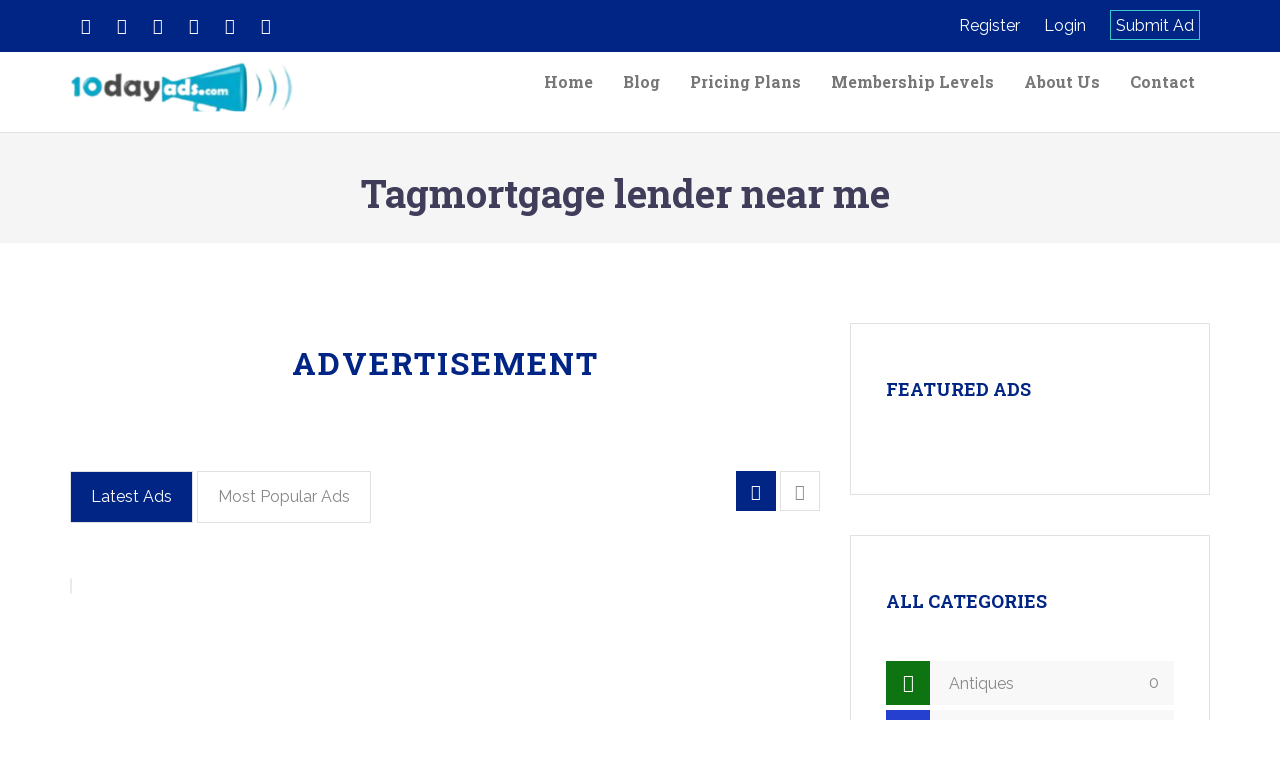

--- FILE ---
content_type: text/html; charset=utf-8
request_url: https://www.google.com/recaptcha/api2/aframe
body_size: -86
content:
<!DOCTYPE HTML><html><head><meta http-equiv="content-type" content="text/html; charset=UTF-8"></head><body><script nonce="m2gF7fPDcOZmJwPGpscZqA">/** Anti-fraud and anti-abuse applications only. See google.com/recaptcha */ try{var clients={'sodar':'https://pagead2.googlesyndication.com/pagead/sodar?'};window.addEventListener("message",function(a){try{if(a.source===window.parent){var b=JSON.parse(a.data);var c=clients[b['id']];if(c){var d=document.createElement('img');d.src=c+b['params']+'&rc='+(localStorage.getItem("rc::a")?sessionStorage.getItem("rc::b"):"");window.document.body.appendChild(d);sessionStorage.setItem("rc::e",parseInt(sessionStorage.getItem("rc::e")||0)+1);localStorage.setItem("rc::h",'1766231319228');}}}catch(b){}});window.parent.postMessage("_grecaptcha_ready", "*");}catch(b){}</script></body></html>

--- FILE ---
content_type: text/css
request_url: https://10dayads.com/wp-content/themes/classify/style.css?ver=1742192341
body_size: 203
content:
/*==========
Theme Name: Classify
Theme URI:
https://themeforest.net/item/classify-classified-ads-wordpress-theme/8227813?ref=JoinWebs
Description: Classify Classified Ads WordPress Theme the perfect solution for your classifieds business.
Text Domain: classify
Version: 4.0.18
Author: JoinWebs
Author URI: https://themeforest.net/user/joinwebs
Requires at least: 6.0
Requires PHP: 7.0
Tested up to: 8.0
License: Themeforest License
License URI: https://themeforest.net/licenses
Tags: one-column, two-columns, left-sidebar, right-sidebar,custom-menu, full-width-template, rtl-language-support, theme-options, translation-ready
==========*/
/*=========
Please do not add your styles in this file and instead use 
child theme.
===========*/


--- FILE ---
content_type: text/css
request_url: https://10dayads.com/wp-content/themes/classify-child/style.css?ver=1742192341
body_size: 311
content:
/*
	Theme Name:   Classify Child
	Theme URI:    http://themeforest.net/item/classify-classified-ads-wordpress-theme/8227813?ref=joinwebs
	Description:  Classify Child Theme
	Author:       JoinWebs
	Author URI:   http://themeforest.net/user/JoinWebs
	Template:     classify
	Version:      1.0.0 
	License:      Commercial 
	License URI:  http://www.gnu.org/licenses/gpl-2.0.html
	Tags:         one-column, two-columns, left-sidebar, right-sidebar,fluid-layout,fixed-layout,responsive-layout, custom-menu, full-width-template, rtl-language-support, theme-options, translation-ready
	Text Domain:  classify-child-theme
*/

/* write custom css */
.navbar-brand > img{
	max-height:50px;
}
#header header .menu-bar{
	padding:10px 0 0 0 !important;
}
.adv-tabs span#content3{
	display:none !important;
}
.pmpro_classify_cat h2{
	color:#002584;
	text-transform: uppercase;
	letter-spacing:2px;
	font-size:32px;
	font-weight:500;
	font-style:italic;
}

--- FILE ---
content_type: text/css
request_url: https://10dayads.com/wp-content/themes/classify/css/classify.css?ver=1742192341
body_size: 13521
content:
/*==============
  Theme Name: classify
  Theme URL: http://www.joinwebs.com/
  Author: JoinWebs
  Author URI: http://www.joinwebs.com/
  Description: Classify - A WordPress Theme For Classifieds and Listing business using Responsive HTML CSS bootstrap3 Template
  Version: 1.0.0
*==============/
/*=========================================================================
// Table of Contents
===========================================================================
Home page css
1-Header
2-Search Bar
3-Premium Advertisement
4-Categories
5-Classify Advertisement
6-Footer
7-back to top
8-Home page with map
9-Detail Page
10-Edit Page
11-FAQ
12-Full width Page
13-Notification
14-User Form
15-pricing plan
16-user profile
17-Subcategory
18-WordPress Gallery
19-WordPress Comments
===========================================================================*/

/*=========================================================================
// Global css
===========================================================================*/
*{
    margin: 0;
    padding: 0;
}
html, body{
	margin:0;
	padding:0;
	width:100%;
	height:100%;
	overflow-x:hidden;
}
body{
    font-family: 'Roboto Slab', serif;
}
body#boxed{
	width:90%;
	margin:0 auto;
}
h1,h2,h3,h4,
h5,h6{
    font-family: 'Roboto Slab', serif;
    font-weight: 700;
}
.wp-caption {
	font-family: 'Roboto Slab', sans-serif;
}
/*.wp-caption img[class*="wp-image-"] {
	display: block;
	margin: 0;
}*/
.wp-caption .wp-caption-text {
	font-family: 'Roboto Slab', sans-serif;
}
.sticky{
	font-family: 'Roboto Slab', sans-serif;
}
.gallery-caption{
	font-family: 'Roboto Slab', sans-serif;
}
.bypostauthor{
	font-family: 'Roboto Slab', sans-serif;
}
.screen-reader-text{
	font-family: 'Roboto Slab', sans-serif;
    display:none !important;
}
#classify__content{
	margin:0 0 20px 0;
}
.classify_leftright{
	padding-left:10px;
	padding-right:10px;
	color:#ffffff;
}
span.dropcap{
	display: block;
    float: left;
    font-size: 40px;
    line-height: 30px;
    margin: 0 8px 0 0;
    padding-top: 6px;
}
.classify_marging_bottom_none{
	margin-bottom:0 !important;
}
.classify__toggle{
	margin-bottom:5px;
}
.classify_margin_bt_10{
	margin-bottom:10px;
}
.classify__toggle .text-left{
	text-align:left !important;
}
.container .container{
    width: 100%;
	padding:0;
	margin:0;
}
.col-centered{
	float:none !important;
	margin:0 auto !important;
}
/*main headings*/
.main-heading{
    background: url("../images/sep.png") no-repeat bottom;
    margin: 0 0 70px 0;
}
.main-heading h2{
    font-weight: 700;
    color: #3f3d59;
    padding: 0 0 18px 0;
    font-size: 32px;
    text-transform: uppercase;
    letter-spacing: 2px;
	word-wrap:break-word;
}
.padding-control{
    padding: 0;
}
.col{
    color: #a0ce4e;
    text-decoration: none !important;
}
.col:hover{
    color: #a0ce4e;
    text-decoration: none !important;
}
#page-head{
    padding: 20px 0;
    background: #f5f5f5;
}
#page-head .page-heading{
    text-align: center;
    color: #3f3d57;
}
#page-head .page-heading h1{
    font-weight: 700;
	word-break:break-all;
}
.left-padding-control{
    padding: 0 15px 0 0;
}
.right-padding-control{
    padding: 0 0 0 15px;
}
.margin-control{
    margin: 0 0 0 0 !important;
}
.classify_btn{
    border: 1px solid #e1e1e1;
    border-radius: 0;
    padding: 5px;
}
.classify_btn span{
    background: #3f3d57;
    color: #ffffff;
    padding: 10px 25px;
    display: inline-block;
    text-transform: capitalize;
}
.classify_btn:hover span{
    background: #a0ce4e;
}
@media screen and (min-width: 768px){
    .col-md-centered{
        float: none;
        margin: 0 auto;
    }
    #searchBar .form-group{
        margin-bottom: 10px;
    }
}
[data-toggle="validator"] .form-group{
    box-shadow: none;
    margin: 0;
}
/*=========================================================================
// Header
===========================================================================*/
/*==========Top Bar==========*/
@media (max-width: 992px) {
  .navbar-header {
    float: none; }
	.navbar-nav .open .dropdown-menu{
		position:static;
		float:none;
		box-shadow:none;		
		-webkit-box-shadow:none;
		border:none;
	}
	.navbar-nav .open .dropdown-menu li.active a{
		background:transparent !important;
	}
	.navbar-nav .open .dropdown-menu > li > a, .navbar-nav .open .dropdown-menu .dropdown-header{
		white-space:inherit;
	}
  .navbar-left, .navbar-right {
    float: none !important; }

  .navbar-toggle {
    display: block; }

  .navbar-collapse {
    border-top: 1px solid transparent;
    box-shadow: inset 0 1px 0 rgba(255, 255, 255, 0.1); }

  .navbar-fixed-top {
    top: 0;
    border-width: 0 0 1px; }

  .navbar-collapse.collapse {
    display: none !important; }

  .navbar-nav {
    float: none !important;
    margin-top: 7.5px; }

  .navbar-nav > li {
    float: none; }

  .navbar-nav > li > a {
    padding-top: 10px;
    padding-bottom: 10px; }

  .collapse.in {
    display: block !important; } }
@media screen and (max-width: 639px){
    #header header .top-bar{
        display: none;
    }
}
#header header .top-bar{
    padding: 10px 0;
    background: #3f3d59;
}
#header header .top-bar .social .social-icon{
    display: inline-block;
}
#header header .top-bar .social .social-icon a{
    display: inline-block;
    color: #ffffff;
}
#header header .top-bar .social .social-icon a i{
    width:32px;
    height: 32px;
    text-align: center;
    padding: 8px 0;
    font-size: 16px;
	color:inherit;
}
#header header .top-bar .social .social-icon a:hover i{
    background: #a0ce4e;
}

#header header .top-bar .links{
    margin: 0px 0 0 0;
}
#header header .top-bar .links a{
    text-decoration: none;
    color: #ffffff;
    margin: 0 10px;
	display:inline-block;
}
#header header .top-bar .links a:nth-of-type(3){
    display: inline-block;
    border: 1px solid #ffffff;
    min-width: 60px;
    height: 30px;
    line-height: 30px;
    text-align: center;
    padding: 0 5px;
}
#header header .top-bar .links a:hover{
    color: #a0ce4e;
}
#header header .top-bar .links a:nth-of-type(3):hover{
    background: #a0ce4e;
    color: #ffffff;
    border: 1px solid #a0ce4e;
}
/*menu Bar*/
#header header .menu-bar{
    padding: 30px 0 0 0;
    border-bottom: 1px solid #e1e1e1;
}
#header header .menu-bar .logo a img{
    overflow: hidden;
    max-width: 100%;
}
#header header .menu-bar .navbar-default{
    border: none;
    background: none;
    box-shadow: none;
}
#header header .menu-bar .navbar-default .navbar-brand{
    padding: 0 15px;
}
.navbar-default .navbar-nav > .open > a, .navbar-default .navbar-nav > .active > a{
    background: none;
    color: #a0ce4e;
    box-shadow: none;
}
.navbar-default .navbar-nav > .active > a, .navbar-default .navbar-nav > .active > a:hover, .navbar-default .navbar-nav > .active > a:focus{
	background:transparent !important;
}
#header header .menu-bar .navbar-nav > li > a{
    padding-top: 10px;
    font-size: 16px;
    font-family: 'Roboto Slab', sans-serif;
    text-transform: capitalize;
}
#header header .menu-bar .navbar-nav > li > a:hover,
#header header .menu-bar .navbar-nav > li > a:focus{
    background: none;
    color: #a0ce4e;
}
#header header .menu-bar .navbar-nav > li.dropdown .dropdown-menu li a{
    font-family: 'Roboto Slab', sans-serif;
}
#header header .menu-bar .navbar-nav > li.dropdown .dropdown-menu li a:hover,
#header header .menu-bar .navbar-nav > li.dropdown .dropdown-menu li a:focus{
    background: #a0ce4e;
    color: #ffffff;
}
.dropdown-menu > .active > a, .dropdown-menu > .active > a:hover, .dropdown-menu > .active > a:focus{
	background:#a0ce4e;
}
@media screen and (min-width: 769px){
    #header header .menu-bar .navbar-nav > li.dropdown .dropdown-toggle{
        display: none;
    }
    #header header .menu-bar .navbar-nav > li.dropdown .dropdown-menu li.dropdown:after{
        content: "\f0da";
        font-family: 'Font Awesome\ 5 Free';
        position: absolute;
        top: 3px;
        right: 15px;
        font-weight:900;
    }
}
#header header .menu-bar .navbar-nav > li.dropdown .dropdown-menu li.dropdown{
    position: relative;
}
#slider-range-min{
    position: relative;
}
#amount{
    position: absolute;
    border: 1px solid #000;
    top: 0;
    left: 0;
    right: 0;
    margin: 0 auto;
}

.offcnavas{
    position: fixed;
    left: 0;
    top: 0;
    overflow-y: auto;
    transform: translateX(-100%);
    transition: all 0.3s ease;
    width: 250px;
    background: #ffffff;
    height: 100%;
    z-index: 9999;
}
.offcnavas.open{
    transform: translateX(0);
}
.offcanvas__header{
    border-bottom: 1px solid #e1e1e1;
    padding: 15px;
}
.offcanvas__header a img{
    width: 150px;
    height: auto;
}
.offcnvas__close{
    float: right;
    display: inline-block;
    border: 1px solid #a0ce4e;
    padding: 5px 10px;
}
.offcnvas__close i{
    font-size: 16px;
    color: #a0ce4e;
}
.offcnavas ul.nav{
    padding: 15px;
}
.offcnavas ul.nav li a{
    color: #777;
    font-size: 16px;
    text-transform: capitalize;
}
.offcnavas ul li.dropdown{
    position: relative;
}
.offcnavas ul li a:hover{
    color: #a0ce4e;
    background: transparent;
}
.offcnavas ul li.dropdown ul.dropdown-menu li a:hover,
.offcnavas ul li.dropdown ul.dropdown-menu li a:focus{
    background: transparent !important;
    color: #a0ce4e !important;
}
.offcnavas ul.nav li.dropdown a.dropdown-toggle{
    position: absolute !important;
    z-index: 10 !important;
    right: 15px !important;
    top: 0 !important;
}
.offcnavas ul.nav li.dropdown .dropdown-toggle{
    position: static;
}
.offcnavas ul.nav li.dropdown a .caret{
    display: none;
}
#offCanvas .social{
    text-align: center;
}
#offCanvas .social .social-icon > a{
    display: inline-block;
    background: #3f3d59;
    width: 30px;
    height: 30px;
    line-height: 30px;
    text-align: center;
	margin-bottom:5px;
}
#offCanvas .social .social-icon a i{
    font-size: 12px;
    color: #ffffff;
}
#offCanvas .social .social-icon > a:hover,
#offCanvas .social .social-icon > a:focus{
    background: #a0ce4e;
}
#offCanvas .social .social-icon > a:hover i,
#offCanvas .social .social-icon > a:focus i{
    color: #ffffff;
}
.dropdown-backdrop{
    z-index: -1;
    display: none;
}
.mobile-button{
    position: fixed;
    bottom: 0;
    left:  0;
    z-index: 998;    
	display: -webkit-box;
	display: -moz-box;
	display: -ms-flexbox;
	display: -webkit-flex;
	display: flex;
    -webkit-justify-content: space-between;
    justify-content: space-between;
    align-items: center;
    -webkit-align-items: center;
    flex-direction: row;
    flex-wrap: nowrap;
    align-content: stretch;
    width: 100%;
    background: #3f3d59;
}
.mobile-button > a{
    padding: 10px 20px;
    text-align: center;
}
.mobile-button > a > i{
    display: block;
    font-size: 18px;
    color: #ffffff;
}
.mobile-button > a > span{
    font-size: 9px;
    color: #ffffff;
    text-transform: uppercase;
    letter-spacing: 2px;
}
.mobile-button > a:hover,
.mobile-button > a:hover > i,
.mobile-button > a:hover > span{
    color: #a0ce4e;
}
@media screen and (min-width: 1024px){
    .mobile-button{
        display: none;
    }
}
/*=========================================================================
// search bar
===========================================================================*/
#searchBar{
    padding: 15px 0;
    background: #3f3d59;
    margin: 0 0 100px 0;
}
#searchBar form.form-inline{
	display:flex;
	display:-ms-flexbox;
	align-items: center;
	flex: 1 1 0;
	-ms-flex-align: center!important;
}
#searchBar .form-control{
    height: 48px;
    line-height: 48px;
    width: 100%;
    border-radius: 0;
    border: 1px solid #e1e1e1;
}
#searchBar .select2-container--bootstrap .selection .select2-selection--single{
    height: 48px;
    line-height: 48px;
    width: 100%;
    border-radius: 0;
    border: 1px solid #e1e1e1;
    padding: 0 15px;
}
#searchBar form .form-group.classify_keywords{
    width: 100%;
    margin-right: 5px;
}
#searchBar form .form-group.classify_search_locations,
#searchBar form .form-group.classify_search_cats{
    width: 100%;
    margin-right: 5px;
}
#searchBar form .form-group.classify_search_arrow{
    width: 48px;
    margin-right: 5px;
}
#searchBar form .form-group.classify_search_range{
    width: 100%;
    margin-right: 5px;
}
#searchBar form .form-group.classify_search_btn{
	width:80%;
    max-width: 170px;
    margin-right: 0;
}
#searchBar form a{
    display: inline-block;
    width: 48px;
    text-align: center;
    height: 48px;
    line-height: 48px;
    background: #ffffff;
}
#searchBar form a i{
    font-size: 16px;
    color: #3f3d57;
}
#searchBar form button[type='submit']{
    width: 100%;
    height: 48px;
    background: none;
    border: 1px solid #fff;
    color: #ffffff;
    text-align: center;
    line-height: 48px;
    text-transform: capitalize;
}
#searchBar form button[type='submit']:hover{
    border-color: #a0ce4e;
    color: #fff;
    background: #a0ce4e;
}
#slider-range-min{
    background: #3f3d57;
    border-radius: 0;
}
#slider-range-min .ui-widget-header{
    background: #a0ce4e;
    border-radius: 0;
}
#slider-range-min .ui-slider .ui-state-default, .ui-widget-content .ui-state-default, .ui-widget-header .ui-state-default, .ui-button, html .ui-button.ui-state-disabled:hover, html .ui-button.ui-state-disabled:active{
    border-radius: 0;
    background: #fff;
    border-color: #fff;
}
.ui-slider-handle #tooltip{
    width: auto;
    border: 1px solid #fff;
    background: #a0ce4e;
    color: #ffffff;
    padding: 0 15px;
}
/*==========menu widget wp==========*/
.widget ul{
    list-style: none;
}
.widget ul a:hover{
    color: #a0ce4e;
}
/*==========woocommerce search==========*/
.woocommerce-product-search .search-field{
    width: 100%;
    border: none;
    padding: 10px;
    margin-bottom: 15px;
}
@media screen and (max-width: 767px){
	#searchBar form.form-inline{
		flex-direction:column;
	}
    #searchBar form .form-group:nth-of-type(1),
    #searchBar form .form-group:nth-of-type(2),
    #searchBar form .form-group:nth-of-type(3),
    #searchBar form .form-group:nth-of-type(4),
    #searchBar form .form-group:nth-of-type(5),
    #searchBar form .form-group:nth-of-type(6){
        width: 100%;
        min-width: 100%;
		padding-bottom:10px;
    }
}
/*=========================================================================
    // callout
===========================================================================*/
.callout{
    margin-bottom: 50px;
}
.outline{
    border: 1px solid #e1e1e1;
    border-bottom: 3px solid #e1e1e1;
    padding: 30px;
}
.callout-box{
    display: -webkit-box;
	display: -moz-box;
	display: -ms-flexbox;
	display: -webkit-flex;
	display: flex;
    -webkit-flex: 1;
    flex: 1;
    -webkit-align-items: center;
    align-items: center;
}
@media screen and (max-width: 639px){
    .callout-box{
        flex-wrap: wrap;
    }
	section.classify_callout_parallax{
		height:auto !important;
	}
}
.callout-box .callout-content{
    margin-right: 15px;
	width:90%;
}
.callout-box .callout-content h4,
.callout-box .callout-content h4 span{
    font-size: 22px;
    margin-bottom: 10px;
    text-transform: uppercase;
    letter-spacing: 2px;
}
.callout-box .callout-content p{
    color: #888888;
    font-size: 14px;
    font-family: 'Roboto Slab', sans-serif;
}
.callout-box .callout-content h4 span{
    color: #a0ce4e;
}
.callout-box .callout-button{
    padding: 5px;
    border: 1px solid #e1e1e1;
}
.callout-box .callout-button a{
    display: inline-block;
    background: #3f3d57;
    color: #fff;
    text-align: center;
    padding: 12px 55px;
    border-radius: 0;
    text-transform: capitalize;
    font-size: 16px;
}
.callout-box .callout-button a:hover{
    background: #a0ce4e;
}
section.classify_callout_parallax{
	display:flex;
	display:-ms-flexbox;
	align-items:center;
	-ms-flex-align:center;
	background-attachment:fixed;
	height:300px;
	margin-bottom:50px;
}
section.classify_callout_parallax .parallax_content h4{
	font-size:22px;
	text-transform:uppercase;
	letter-spacing:2px;
}
section.classify_callout_parallax .parallax_content .col-sm-2 a.btn{
	padding:10px 30px;
}
/*=========================================================================
    location
===========================================================================*/
.location{
    margin-bottom: 50px;
}
.location .locations a{
    color: #888;
    display: block;
    font-family: 'Roboto Slab', sans-serif;
    font-size: 14px;
    font-weight: normal;
    padding: 10px 0;
}
.location .locations a i{
    margin-right: 10px;
}
.location .locations a:hover,
.location .locations a:hover i{
    color: #a0ce4e;
	text-decoration:none;
}
/*=========================================================================
    // Premium Advertisement
===========================================================================*/
#premium{
    margin: 0 0 100px 0;
}
#premium .item{
    position: relative;
	overflow:hidden;
	max-height:250px;
}
#premium .item a img{
    width: auto;
	height:250px;
	margin:0 auto;
	object-fit:cover;
   
}
#premium .item .item-title{
    position: absolute;
    display: block;
    z-index: 4;
    width: 100%;
    background: rgba(63, 61, 87, 0.6);
    bottom: 0;
    height: 50px;
}
#premium .item .item-title a{
    color: #ffffff;
    padding: 15px 0;
    margin: 0 0 0 20px;
    display: block;
    text-decoration: none;
    white-space: nowrap;
    overflow: hidden;
    text-overflow: ellipsis;
}
#premium .item .item-hover{
    position: absolute;
    width: 100%;
    height: 100%;
    z-index: 3;
    background: rgba(63, 61, 87, 0.9);
    text-align: center;
    top: 0;
    left: 0;
    visibility: hidden;
    text-decoration: none;
}
#premium .item .item-hover span{
    color: #ffffff;
    position: relative;
    top: 45%;
    display: block;

}
#premium .item:hover .item-hover{
    visibility: visible;
}
#premium .item .item-title a:hover{
    color: #a0ce4e;
}
/*carousel*/
.owl-carousel{
    margin: 50px 0 0 0 !important;
}
.owl-dot{
    display: none !important;
}
.owl-nav{
    position: absolute;
    top: -65px;
    left: -6px;
}
.owl-theme .owl-nav [class*="owl-"]{
    background: #ffffff !important;
    color: #bfbfbf !important;
    border-radius: 0 !important;
    font-size: 16px !important;
}
.owl-nav .owl-prev{
    display: inline-block;
    width: 35px;
    height: 35px;
    color: #bfbfbf;
    border: 1px solid #e1e1e1;
    text-align: center;
    margin-right: 5px;
}
.owl-nav i{
    line-height: 35px;
}
.owl-nav .owl-next{
    display: inline-block;
    width: 35px;
    height: 35px;
    color: #bfbfbf;
    border: 1px solid #e1e1e1;
    text-align: center;
}
.owl-nav .owl-prev:hover{
    background: #a0ce4e !important;   
    border: 1px solid #a0ce4e !important;
}
.owl-nav .owl-next:hover{
    background: #a0ce4e !important;    
    border: 1px solid #a0ce4e !important;
}
.owl-nav .owl-prev:hover i, .owl-nav .owl-next:hover i{
    color: #ffffff !important;
}
/*=========================================================================
// Categories
===========================================================================*/
#categories{
    margin: 0 0 20px 0;
}
#categories .category{
    border: 1px solid #e1e1e1;
    text-align: center;
    margin: 0 0 50px 0;
    position: relative;
}
#categories .category .category-icon{
    display: inline-block;
    position: absolute;
    top: -20px;
    width: 48px;
    height: 48px;
    background: #3f3d59;
    left: 0;
    right: 0;
    margin: 0 auto;
}
#categories .category .category-icon i{
    padding: 10px 0 0 0;
    color: #ffffff;
}
#categories .category h4{
    margin: 48px 0 20px 0;
    font-weight: 700;
}
#categories .category h4 a{
    text-decoration: none;
    color: #3f3d59;
}
#categories .category p:last-child{
    margin: 0 0 20px 0;
}
#categories .category p a{
    text-decoration: none;
    color: #888888;
}
#categories .category p a:hover{
    color: #a0ce4e;
}
#categories .category:hover{
    border: 1px solid #a0ce4e;
}
#categories .category:hover .category-icon{
    background: #a0ce4e;
}
#categories .category:hover h4 a{
    color: #a0ce4e;
}
#categories .category .category-icon img{
    padding: 10px;
    width: 100%;
    height: auto;
}
.adv{
    margin-bottom: 50px;
}
.adv .advertise{
    text-align: center;
    overflow: hidden;
    margin: 0 !important;
}
.adv .advertise img{
    max-width: 100%;
}
/*=========================================================================
// Classify Advertisement
===========================================================================*/
#advertisement{
    margin: 0 0 50px 0;
}
.elementor-section #advertisement{
    margin: 0;
}
.content
{
    display:none;
    margin: 0 0 50px 0;
}
.elementor-section .content{
    margin: 0 0 20px 0;
}
.content1{
    display: block;
}
.adp{
    padding: 0;
}
.view-as a{
    box-shadow: none;
    border: 1px solid #e1e1e1;
    width: 40px;
    height: 40px;
    line-height: 40px;
    padding: 0;
    border-radius: 0;
}
.view-as a i{
    color: #888888;
}
.view-as a.active,
.view-as a:hover{
    background: #3f3d57;
    color: #ffffff;
    border-color: #3f3d57;
    box-shadow: none;
}
.view-as a.active i,
.view-as a:hover i{
    color: #ffffff;
}
.adv-tabs{
    margin: 0 0 30px 0;
}
.tab{
    text-align: center;
    border:1px solid #e1e1e1;
    display: inline-block;
    cursor:pointer;
    padding: 13px 20px;
    color: #888;
    margin: 0 0 5px 0;

}
.tab.active{
    background:#3f3d57;
    cursor:auto;
    color: #ffffff;
}

.classify_adv_box{
    overflow: hidden;
    padding: 0 1px;
    margin: 0 0 2px 0;
}
.classify_adv_box_img{
    position: relative;
}
.classify_adv_box .classify_adv_box_img img.classify__imgicon{
	display: inline-block;
    width: 48px !important;
    height: auto !important;
    position: absolute;
    top:15px;
    right: 15px;
    padding: 10px 0 0 0;
}
@media screen and (min-width: 1130px){
    .classify_adv_box_img{
        width: 100%;
        height: 250px;
    }
}
@media screen and (max-width: 1128px){
	.item-grid .classify_adv_box_img{
        min-height: 250px;
    }
}
.classify_adv_box img{
    width: auto;
    height: 100% !important;
	margin:0 auto;
	top:0;
	bottom:0;
	left:0;
	right:0;
	position:absolute;
    object-fit: cover;
    -o-object-fit: cover;
}
.item-list .classify_adv_box img{
	width: 100%;
}
.classify_adv_box .classify_adv_box_img .classify_adv_box_title{
    position: absolute;
    width: 100%;
    height: 50px;
    background: rgba(63, 61, 89, 0.6);
    bottom: 0;
    z-index: 20;
    margin: 0;
	word-break:break-all;
}
.classify_adv_box .classify_adv_box_content .classify_adv_box_title p:first-of-type{
	flex:1;
}
.classify_adv_box .classify_adv_box_img .classify_adv_box_title a{
    color: #ffffff;
    margin: 0 0 0 20px;
    padding: 15px 0 0 0;
    text-decoration: none;
    display: block;
    white-space: nowrap;
    overflow: hidden;
    text-overflow: ellipsis;
}
.classify_adv_box .classify_adv_box_img .classify_adv_box_title a:hover{
    color: #a0ce4e;
}
.classify_adv_box .classify_adv_hover{
    position: absolute;
    width: 100%;
    height: 100%;
    top: 0;
    left: 0;
    background: rgba(63, 61, 89, 0.9);
    z-index: 1;
    visibility: hidden;
}

.classify_adv_box .classify_adv_hover span{
    color: #ffffff;
    position: absolute;
    top: 50%;
    left: 50%;
    transform: translate(-50%, -50%);
}
.classify_adv_box .classify_adv_hover i{
    display: inline-block;
    width: 48px;
    height: 48px;
    background: #a0ce4e;
    color: #ffffff;
    position: absolute;
    top:15px;
    right: 15px;
    padding: 10px 0 0 0;
    text-align: center;
}
.classify_adv_box:hover .classify_adv_hover{
    visibility: visible;
}
.item-grid .classify_adv_box .classify_adv_box_content{
    display: none;
}
/*=========================================================================
// advertisement list view
===========================================================================*/
.content .item-list{
    width: 100%;
    border: 1px solid #e0e0e0;
    padding: 10px;
    margin-bottom: 25px;
}
.content .classify_favorite_post .item-list{
	margin-bottom: 10px !important;
}
.classify_favorite_post form.unfavorite{
	text-align:right;
	margin-bottom:30px;
}
.content .item-list .classify_adv_box{
    display: -webkit-box;
	display: -moz-box;
	display: -ms-flexbox;
	display: -webkit-flex;
	display: flex;
    flex: 1 1 0;
    align-items: stretch;
}
@media screen and (max-width:639px){
	.content .item-list .classify_adv_box{
		min-height:80px;
	}
}
.content .item-list .classify_adv_box .classify_adv_box_img{
    position: relative;
    margin-right: 15px;
}
@media screen and (min-width: 768px){
	.content .item-list .classify_adv_box .classify_adv_box_img{		
		flex:0 0 290px;
		display: -webkit-box;
		display: -moz-box;
		display: -ms-flexbox;
		display: -webkit-flex;
		display: flex;
	}
}
@media screen and (min-width: 1150px){
    .container .container .content .item-list .classify_adv_box_img{
        width: 200px;
        height: 190px;
		flex: 0 0 200px;
		display: -webkit-box;
		display: -moz-box;
		display: -ms-flexbox;
		display: -webkit-flex;
		display: flex;
    }
    .container .container .content .item-list .classify_adv_box .classify_adv_box_img img{
        width: 200px;
        height: 190px;
    }
    .container .container .content .item-list .classify_adv_box .classify_adv_box_content .classify_adv_box_description p{
        height: 45px;
        overflow: hidden;
        display: -webkit-box;
        -webkit-line-clamp: 2;
        -webkit-box-orient: vertical;
    }
}
.content .item-list .classify_adv_box .classify_adv_box_img .classify_adv_box_title{
    display: none;
}
.content .item-list .classify_adv_box .classify_adv_box_content{
    width: 100%; 
    flex-flow: column wrap;
    justify-content: space-between;
	display: -webkit-box;
	display: -moz-box;
	display: -ms-flexbox;
	display: -webkit-flex;
	display: flex;
}
.content .item-list .classify_adv_box .classify_adv_box_content .classify_adv_box_title{ 
    align-items: center;
    justify-content: space-between;
    margin-bottom: 15px;
	display: -webkit-box;
	display: -moz-box;
	display: -ms-flexbox;
	display: -webkit-flex;
	display: flex;
}
.content .item-list .classify_adv_box .classify_adv_box_content .classify_adv_box_title p > a{
    font-weight: bold;
    font-size: 24px;
    color: #3f3d57;
    margin: 0;
    padding: 0;
    text-decoration: none;
}
.content .item-list .classify_adv_box .classify_adv_box_title p > a:hover{
    color: #a0ce4e;
}
.content .item-list .classify_adv_box .classify_adv_box_content .classify_adv_box_title p > span{
    display: block;
    font-size: 15px;
    color: #888888;
    text-transform: capitalize;
}
.content .item-list .classify_adv_box .classify_adv_box_content .classify_adv_box_title p > span > a{
    padding-left: 5px;
    color: #3f3d57;
    font-size: 15px;
    text-transform: capitalize;
}
.content .item-list .classify_adv_box .classify_adv_box_content .classify_adv_box_title p > span > a:hover{
    color: #a0ce4e;
}
.content .item-list .classify_adv_box .classify_adv_box_content .classify_adv_box_description p{
    font-size: 16px;
    color: #888888;
    font-family: 'Roboto Slab', sans-serif;
    margin-bottom: 15px;
}
.adv-detail-info div.post-ratings{
	float:right;
	width:auto !important;
	line-height:42px;
}
span.post-rating .post-ratings img,
span.post-rating .post-ratings-loading img{	
	max-width:100% !important;
	height:auto !important;
	width:auto !important;
}
span.post-rating .post-ratings{
	position:relative;
}
span.post-rating .post-ratings .post-ratings-text{
	position:absolute;
	bottom:-15px;
}
span.post-rating .post-ratings strong{
	display:none !important;
}
span.post-rating .post-ratings em{
	display:none !important;
}
.classify_adv_box_footer{    
    justify-content: space-between;
    align-items: center;
	display: -webkit-box;
	display: -moz-box;
	display: -ms-flexbox;
	display: -webkit-flex;
	display: flex;
}
.classify_adv_box_footer .tags span{
    font-size: 16px;
    color: #3f3d57;
}
.classify_adv_box_footer .tags span i{
    color: #3f3d57;
    margin-right: 5px;
}
.classify_adv_box_footer .tags a{
    color: #888888;
    font-size: 15px;
    padding-right: 5px;
}
.classify_adv_box_footer .tags a:hover{
    color: #a0ce4e;
}
.classify_adv_box_footer .read-more-btn{
    border: 1px solid #e0e0e0;
    padding: 5px;
}
.classify_adv_box_footer .read-more-btn a{
    background: #3f3d57;
    color: #ffffff;
    text-transform: capitalize;
    padding: 10px 10px;
    display: inline-block;
    text-align: center;
    text-decoration: none;
}
.classify_adv_box_footer .read-more-btn a:hover,
.classify_adv_box_footer .read-more-btn a:focus{
    background: #a0ce4e;
}

/*==========item list responsive ==========*/
@media screen and (max-width:639px){
    .content .item-list .classify_adv_box .classify_adv_box_img img{
        max-width: 80px !important;
        width: 80px !important;
        max-height: 80px !important;
		position:relative;
    }
    .classify_adv_box_description{
        display: none;
    }
    .classify_adv_box_footer{
        display: none;
    }
    .content .item-list .classify_adv_box .classify_adv_box_content .classify_adv_box_title{
        margin-bottom: 0;
        flex-wrap: wrap;
    }
    .content .item-list .classify_adv_box .classify_adv_box_content .classify_adv_box_title > p{
        width: 100%;
    }
    .content .item-list .classify_adv_box .classify_adv_box_content .classify_adv_box_title > p > a{
        font-size: 18px;
        display: block;
        white-space: nowrap;
        overflow: hidden;
        text-overflow: ellipsis;
    }
    .content .item-list .classify_adv_box .classify_adv_box_content .classify_adv_box_title p > span,
    .content .item-list .classify_adv_box .classify_adv_box_content .classify_adv_box_title p > span > a{
        font-size: 13px;
    }
}
@media screen and (min-width:640px) and (max-width: 767px){
    .content .item-list .classify_adv_box .classify_adv_box_img img{
        width: 190px;
        height: 150px;
    }
    .content .item-list .classify_adv_box .classify_adv_box_content .classify_adv_box_title{
        margin-bottom: 0;
        flex-wrap: wrap;
    }
    .classify_adv_box_description{
        display: none;
    }
    .classify_adv_box_footer .tags{
        display: none;
    }
    .content .item-list .classify_adv_box .classify_adv_box_content .classify_adv_box_title > p > a{
        display: block;
        white-space: nowrap;
        overflow: hidden;
        text-overflow: ellipsis;
    }
}
@media screen and (min-width:768px) and (max-width: 1023px){
    .content .item-list .classify_adv_box .classify_adv_box_content .classify_adv_box_description p{
        height: 68px;
        overflow: hidden;
        display: -webkit-box;
        -webkit-line-clamp: 3;
        -webkit-box-orient: vertical;
    }
}
/*=========================================================================
// pagination
===========================================================================*/
.pagination > .active > a, .pagination > .active > span, .pagination > .active > a:hover, .pagination > .active > span:hover, .pagination > .active > a:focus, .pagination > .active > span:focus{
    background: #a0ce4e;
    border-color: #a0ce4e;
}
.pagination > li > a, .pagination > li > span{
    color: #999999;
}
.pagination > li > a:hover, .pagination > li > span:hover{
    background: #a0ce4e;
    color: #ffffff;
    border-color: #a0ce4e;
}
ul.pagination li a i{
	padding-left:5px;
	padding-right:5px;
	color:#444;
}
ul.pagination li a:hover i{
	color:#fff;
}
.pagination.page-links a{
	margin: calc(0.5 * 1rem);
}
/*=========================================================================
// Footer
===========================================================================*/
#footer footer{
padding: 70px 0;
    background: #3f3d59;
    color: #ffffff;
}
#footer footer .widget{
    margin-bottom: 15px;
}
#footer footer .widget h4{
    color: #ffffff;
    background: url("../images/footersep.png") no-repeat left bottom;
    padding: 0 0 20px 0;
    margin: 0 0 30px 0;
}
#footer footer .widget p{
    margin: 0 0 30px 0;
}
#footer footer .widget .widget__premium li{
    display: inline-block;
    width: 80px;
    height: 80px;
    position: relative;
    margin-bottom: 5px;
}
#footer footer .widget .widget__premium li a img{
    width: 80px;
    height: 80px;
    object-fit: cover;
    -o-object-fit: cover;
}
#footer footer .widget .widget__premium li a.item-hover{
    position: absolute;
    width: 100%;
    height: 100%;
    display: block;
    z-index: 10;
    background: #3f3d57;
    opacity: 0.8;
    top: 0;
    left: 0;
    visibility: hidden;
}
#footer footer .widget .widget__premium li a.item-hover span{
    color: #ffffff;
    position: absolute;
    top: 45%;
    left: 15%;
    transform: translate(-50%, -50%);
}
#footer footer .widget .widget__premium li:hover a.item-hover{
    visibility: visible;
}

#footer footer .widget a{
    text-decoration: none;
    color: #ffffff;
    vertical-align: top;
    font-size: 14px;
}
#footer footer .widget a:hover{
    color: #a0ce4e;
}
#footer footer .widget .widget__latest_ad p{
    margin-bottom: 10px;
}
footer .widget .widget__content .widget__content_subcat ul li a{
    color: #a0ce4e !important;
}
footer .widget .widget__content .widget__content_subcat ul li a i{
    background: #a0ce4e;
}
#footer footer .widget .sign{
    margin: 0 0 10px 0;
}
footer .widget .tags a{
    color: #888 !important;
}
footer .widget .tags a:hover{
    color: #ffffff !important;
}
#footer footer .widget input[type="email"]{
    color: #65628d;
    width: 100%;
    background: #3f3d57;
    border: none;
    border-bottom: 1px solid #ffffff;
    padding: 10px;
    margin: 0 0 10px 0;
}

#footer footer .widget input[type="submit"]{
    color: #ffffff;
    text-align: center;
    background: transparent;
    border: 1px solid #e1e1e1;
    width: 100%;
    padding: 10px;
}

#footer footer .copyright{
    color: #ffffff;
    margin: 50px 0 0 0;
}
#footer footer .copyright p{
	margin-bottom:0;
}
#footer footer .copyright p a:hover{
	color:#a0ce4e;
}
#footer footer .widget .media .media-heading a{
    line-height: 14px;
}
/*=========================================================================
// back to top
===========================================================================*/
.back-to-top {
    position: fixed;
    bottom: 5em;
    right: 40px;
    text-decoration: none;
    color: #000000;
    background: transparent;
    border: 1px solid #a0ce4e;
    font-size: 14px;
    width: 30px;
    height: 30px;
    display: none;
    text-align: center;
    padding: 4px 0 0 0;
}
.back-to-top i{
    color: #a0ce4e;

}
.back-to-top:hover {
    border: 1px solid #a0ce4e;
    text-decoration: none;
}
.back-to-top:hover i{
    color: #a0ce4e;
}
/*=========================================================================
// home page with map
===========================================================================*/
#classify_map .map-canvas {
    width: 100%;
    height: 650px;
}
.leaflet-control-attribution a{
	display:none !important;
}
.gmnoprint.gm-style-cc, .gmnoprint{
	display:none !important;
}
.classify_map_box_home{	
	background:#e1e1e1;
}
.classify_map_box_home .classify_adv_box_img{
	width:300px;
}
.classify_map_box{
	padding:20px;
	background:#e1e1e1;
}
.close_map_box{
	position:absolute;
	top:-20px;
	right:-20px;
	width:20px;
	height:20px;
	text-align:center;
	line-height:20px;
	background:#a0ce4e;
	opacity:1;
}
.close_map_box i{
	color:#ffffff;
	font-size:11px;
}
.marker-cluster-small div span{
	color: #ffffff !important;
}
.leaflet-container a.leaflet-popup-close-button{
	height:auto !important;
	padding:1px !important;
	background:#3f3d59;
	color:#ffffff;
}
.leaflet-container a.leaflet-popup-close-button:hover{
	color:#ffffff !important;
	opacity:1 !important;
}
.leaflet-popup-content{
	margin:15px 15px !important;
}
.leaflet-popup-content-wrapper, .leaflet-popup-tip{
	border-radius:0 !important;
}
/*=========================================================================
// Detail Page
===========================================================================*/

/*==========Details==========*/
#detail{
    padding: 80px 0 100px 0;
}
#detail .adv-slider{
    margin-bottom: 15px;
	height:500px;
}
#detail .adv-slider .carousel-inner, #detail .adv-slider .carousel{
	 height: 100%;
}
#detail .adv-slider #myCarousel .item{
    height: 100%;
	width: 100%;
}
#detail .adv-slider #myCarousel .item img{
	margin:auto;
	position:absolute;
	left:0;
	right:0;
	bottom:0;
	height:100%;
	top:0;
	object-fit:cover;
}
.carousel-control{
    opacity: 1;
    text-shadow: none;   
}
.carousel-control.left{
    background: none;
}
.carousel-control.right{
    background: none;
}
#detail .adv-slider #myCarousel .carousel-control i{
    display: inline-block;
    width: 56px;
    height: 56px;
    background: rgba(191, 186, 176, 0.6);
    padding: 15px 0 0 0;
	position:absolute;
	top:50% !important;
	left:50% !important;
	transform:translate(-50%, -50%) !important;
}
#detail .classify_adv_video{
	margin-bottom:15px;
}
#detail .fa_mright{
	margin-right:20px;
}
/*==========Author Detail==========*/
.author-detail{
    background: #f8f8f8;
    padding: 20px;
    position: relative;
    margin: 20px 0 50px 0;
}
.author-avatar{
    border: 1px solid #e1e1e1;
    padding: 5px;
    display: inline-block;
    position: absolute;
    top:-40px;
}
.author-avatar img{
    max-width: 120px;
}
.author-name{
    display: inline-block;
    width: 130px;
    background: #a0ce4e;
    text-align: center;
    color: #ffffff;
    margin: 100px 0 10px 0;
}
.author-name p{
    padding: 7px;
}
a.classify_profile_btn{
	width:130px;
	border-radius:unset;
}
.author-setting{
    display: inline-block;
    width: 130px;
    background: #a0ce4e;
    text-align: center;
    margin-bottom: 10px;
}
.author-setting p{
    padding: 10px 0 0 0;
}
.author-setting p a{
    color: #ffffff;
    text-decoration: none;
}
#detail .author-detail-right .author-info{
    margin: 0 0 10px 0;
}
#detail .author-detail-right .author-info i{
    display: inline-block;
    width: 31px;
    height: 31px;
    color: #c8c8c8;
    border: 1px solid #e1e1e1;
    padding: 7px 0 0 0;
    text-align: center;
    margin: 0 10px 0 0;
}
#detail .author-detail-right .author-info p{
    display: inline-block;
    color: #888888;
}

#detail .adv-detail{
    background: #f8f8f8;
    padding: 25px;
    position: relative;
    margin: 0 0 30px 0;
}

#detail .adv-detail .adv-detail-head{
    display: inline-block;
    text-align: center;
    width: 100%;
    margin: 0 0 34px 0;
}
#detail .adv-detail .adv-detail-head i{
    display: inline-block;
    width: 48px;
    height: 48px;
    background: #a0ce4e;
    color: #ffffff;
    text-align: center;
    line-height: 46px;
    position: absolute;
    left: 0;
    right:0;
    margin: 0 auto;
    top: -25px;
}
#detail .adv-detail .adv-detail-head img.classify__imgsingleIcon{
	display: inline-block;
    width: 48px;
    height: 48px;
    line-height: 46px;
    position: absolute;
    left: 0;
    right:0;
    margin: 0 auto;
    top: -25px;
}
#detail .adv-detail .adv-detail-head h4{
    font-weight: 700;
    color: #3f3d57;
}
#detail .adv-detail .adv-detail-info{
    background: #f6f6f6;
    line-height: 42px;
    padding: 0 20px 0 20px;
    margin: 0 0 10px 0;
}
#detail .adv-detail .adv-detail-info p{
    color: #666666;
    font-weight: normal;
}
#detail .adv-detail .adv-detail-info strong{
	font-weight:bold !important;
}
#detail .adv-detail .adv-detail-info p strong{
	font-weight:bold !important;
}
#detail .classify_description > p:not(:first-of-type){
	line-height:1.6;
}
#detail .adv-detail .adv-detail-info .light{
    color: #888888;
    font-weight: 400;
}
#detail .adv-detail .adv-detail-info .line{
    line-height: 1.5em;
}
#detail .adv-detail .tags{
    padding: 10px;
    background: #ffffff;
	word-break:break-all;
}
#detail .adv-detail .tags i{
    display: inline-block;
    color: #cccccc;
    font-size: 18px;
    margin: 0 15px 0 0;
}
#detail .adv-detail .tags span{
    display: inline-block;
    margin: 0 15px 0 0;
    color: #666;
    font-weight: 600;
}
#detail .adv-detail .tags a{
    font-weight: 400;
    color: #888;
    margin-right: 5px;
}
#detail .adv-detail .tags a:hover{
    color: #a0ce4e;
}
#detail .adv-detail .categories{
	padding: 10px;
    background: #ffffff;
	word-break:break-all;
	margin-top:10px;
}
#detail .adv-detail .categories i{
    display: inline-block;
    color: #cccccc;
    font-size: 18px;
    margin: 0 15px 0 0;
}
#detail .adv-detail .categories span{
    display: inline-block;
    margin: 0 15px 0 0;
    color: #666;
    font-weight: 600;
}
#detail .adv-detail .categories a{
    font-weight: 400;
    color: #888;
    margin-right: 5px;
	text-decoration: none;
}
#detail .adv-detail .categories a:hover{
    color: #a0ce4e;
}
#detail .follow-btn form.follower{
	margin-bottom:10px;
}
#detail .follow-btn form.unfollow{
	margin-bottom:10px;
}
#detail .adv-detail table, .page-content table{
  margin: 0 0 1rem;
  border-collapse: collapse;
  width: 100%;
}
#detail .adv-detail table td, #detail .adv-detail table th, .page-content table td, .page-content table th, .comment-content table td, .comment-content table th{
  padding: 0.5em;
  border: 1px solid #767676;
  word-break: break-all;
}
.contact_map{
    border: 1px solid #e1e1e1;
    padding: 5px;
    margin: 0 0 30px 0;
}
.classify_submitAD{
	height:300px;
}
.classify_submitAD #map-canvas{
    width: 100%;
    height: 290px;
    border: none;
}
.classify_single_map{
	border: 1px solid #e1e1e1;
    padding: 5px;
    margin: 0 0 30px 0;
	height:410px;
}
.details_adv_map{
	width: 100%;
    height: 400px;
    border: none;
}
.advert_top{
	margin-top:30px;
}
.advert{
    text-align: center;
    margin: 0 0 30px 0;
}
.advert img{
    max-width: 100%;
	margin:0 auto;
}
#classify_related_Adv{
    margin: 0 0 100px 0;
}
#classify_related_Adv .classify_adv_box .classify_adv_box_content{
    display:none;
}
.inner-heading{
    color: #3f3d57;
    font-weight: 700;
    background: url("../images/sep.png") no-repeat left bottom;
    padding: 0 0 20px 0;
    margin-bottom: 50px;
    text-transform: uppercase;
}
.widget__heading .inner-heading{
    margin-bottom:20px;
}
.input-pad{
    padding: 0 10px 0 0;
    position: relative;
}
#form select{
	-webkit-appearance:none;
	-moz-appearance:none;
}
#form input,
#form select{
    width: 100%;
    background: #f8f8f8;
    border: 1px solid #e0e0e0;
    height: 48px;
    padding: 0 0 0 45px;
    margin: 0 0 10px 0;
    position: relative;
    color: #444444;	
}
#form input[type="file"]{
	padding-top:1.5%;
}
.form-control{
    box-shadow: none;
}
.form-control-feedback{
    color: #c8c8c8;
    left: 20px;
    top: 15px;
    font-size: 16px;
}
span.currency__symbol{
	top: 8px !important;
    color:inherit;
}
input[name="humantest"]{
    width: 62% !important;
}
input[type="submit"]:hover{
    background: #a0ce4e !important;
    color: #ffffff !important;
    text-align: center !important;
}
#form textarea{
    width: 100%;
    background: #f8f8f8;
    border: 1px solid #e1e1e1;
    height: 178px;
    padding: 15px;
    margin: 0 0 10px 0;
}
#form p{
    display: inline-block;
}
/*==========sidebar==========*/
.sidebar .widget{
    border: 1px solid #e1e1e1;
    padding: 35px;
    margin: 0 0 40px 0;
}
.sidebar .widget__premium{
    margin: 0 0 10px 0;
    overflow: hidden;
}
.textwidget{
    overflow: hidden;
}
.advance_search button[type="submit"]{
    width: 100%;
    padding: 10px 15px;
    background: transparent;
    box-shadow: none;
    border: 1px solid #e1e1e1;
    text-transform: uppercase;
    font-weight: 500;
    color: #3f3d57;
}
.advance_search button[type="submit"]:hover{
    background: #a0ce4e;
    border-color: #a0ce4e;
    color: #ffffff;
}
.sidebar .widget__premium li{
    position: relative;
    display: block;
    margin-bottom: 15px;
}
.sidebar .widget__premium li a img{
    width: 100%;
}
.sidebar .widget__premium li a.item-hover{
    position: absolute;
    width: 100%;
    height: 100%;
    z-index: 100;
    background: rgba(63, 61, 87, 0.9);
    text-align: center;
    top: 0;
    left: 0;
    visibility: hidden;
    text-decoration: none;
}
.sidebar .widget__premium .item-hover span{
    color: #ffffff;
    position: relative;
    top: 45%;
    display: block;
}
.sidebar .widget__premium li:hover .item-hover{
    visibility: visible;
}
.sidebar .widget__latest_ad{
    margin: 0 0 15px 0;
}
.widget__latest_ad .media-object{
    width: 80px;
    height: 80px;
}
.widget__latest_ad .media-heading a{
    color: #3f3d57;
    text-decoration: none;
    display: block;
    white-space: nowrap;
    overflow: hidden;
    text-overflow: ellipsis;
    font-size: 16px;
}
.widget__latest_ad .media-heading a:hover{
    color: #a0ce4e;
}
.widget__latest_ad .media-body .price{
    color: #a0ce4e;
}
.widget__latest_ad p{
    margin: 0;
    height: 45px;
    overflow: hidden;
    display: -webkit-box;
    -webkit-line-clamp: 2;
    -webkit-box-orient: vertical;
}
.widget .tagcloud a{
    background: #f6f6f6;
    padding: 10px;
    color: #888888 !important;
    text-decoration: none;
    display: inline-block;
    margin: 0 5px 10px 0;
	font-size:14px !important;
}
.widget .tagcloud a:hover{
    background: #a0ce4e;
    padding: 10px;
    color: #ffffff !important;
}
.sidebar .widget .sidebar-account-overview{
    background: #f8f8f8;
    padding: 0 0 0 30px;
    margin-bottom: 10px;
}
.sidebar .widget .sidebar-account-overview p{
    display: inline-block;
    width: 65%;
    padding: 10px 0 0 0;
    color: #888888;
}
.sidebar .widget .sidebar-account-overview span{
    color: #888888;
}
.widget .widget__content .widget__content_subcat ul li a{
    width: auto;
    background: #f8f8f8;
    margin: 0 0 5px 0;
    display: block;
    text-decoration: none;
    color: #888888;
}
.widget .widget__content .widget__content_subcat ul li a i{
    width: 44px;
    height: 44px;
    text-align: center;
    line-height: 44px;
    font-size: 18px;
    color: #ffffff;
    background: #3f3d57;
    margin-right: 15px;
}
.widget .widget__content .widget__content_subcat ul li a img.classify__widgetimg{
    width: 44px;
    height: 44px;
    margin-right: 15px;
}
.widget .widget__content .widget__content_subcat ul li a span{
    float: right;
    display: inline-block;
    padding-right: 15px;
    line-height: 44px;
}
.widget .widget__content .widget__content_subcat ul li a:hover,
.widget .widget__content .widget__content_subcat ul li a:hover span{
    color: #a0ce4e;
}
.widget .widget__content .widget__content_subcat ul li a:hover i{
    background: #a0ce4e;
}

#wp-calendar{
	width: 100%;
}
#wp-calendar td#today{
    color: #b6d91a;
}
#wp-calendar caption{
    margin-left: 10px;
    color: inherit;
    padding-top:0;
}
#wp-calendar th{
    text-align: center;
}
#wp-calendar td{
    text-align: center; 
}
td#prev a:hover, td#next a:hover,
td#prev a:focus, td#next a:focus{
    color: #b6d91a;
}
/*=========================================================================
// edit Page
===========================================================================*/
.author-account{
    margin: 0 0 25px 0;
}
.account-overview .account-info{
    background: #f8f8f8;
    margin: 0 0 10px 0;
    padding: 0 30px;
    height: 42px;
}
.account-overview .account-info p{
    display: inline-block;
    line-height: 42px;
    color: #888888;
}
.account-overview .account-info span{
    width: 70%;
    display: inline-block;
    font-weight: 500;
    color: #666666;
}
label.cabinet {
    width: 100%;
    height: 48px;
    background: #f6f6f6 0 0 no-repeat;
    overflow: hidden;
    cursor: pointer;
}
label.cabinet input.file {
    position: relative;
    height: 100%;
    width: auto;
   
}
label.cabinet::before{
    content: attr(data-title) ": ";
    position: absolute !important;
    top: 12px !important;
    left: 50px !important;
    font-size: 14px;
    color: #c8c8c8;
    font-weight: 400;
}
.classify-adv-type{
    display: inline-block;
    color: #999999;
    margin: 0 3px 5px 0;
}
.ads-detail .classify_radio label{
	padding-left:0 !important;
}
label{
    font-weight: 400 !important;
    margin: 0 10px 0 0 !important;
    color: #c8c8c8;
}
input[type="radio"],
input[type="checkbox"]{
    width: auto !important;
    display: inline-block;
    margin: 5px 10px 0 0 !important;
    height: auto !important;
}
/*=========================================================================
// FAQ
===========================================================================*/
.question .basic-questions{
    margin: 0 0 70px 0;
}
.question .accordion .accordion-tab{
    width: 100%;
    background: #f8f8f8;
    padding: 0 0 0 25px;
    height: 48px;
    cursor: pointer;
    margin: 0 0 5px 0;
}
.question .accordion .accordion-tab i{
    display: inline-block;
    color: #c8c8c8;
    margin: 0 20px 0 0;
    vertical-align: middle;
}
.question .accordion .accordion-tab p{
    display: inline-block;
    color: #888;
    padding: 12px 0 0 0;
}
.question .accordion .accordion-tab.active{
    background:#a0ce4e;
    cursor:pointer;
    color: #ffffff;
}
.question .accordion .accordion-tab.active p{
    color: #ffffff;
}
.question .accordion .accordion-tab.active i{
    color: #ffffff;
}
.question .accordion .accordion-content{
    display: none;
    padding: 20px 15px;
}
.question .accordion .accordion-content1{
    display: block;
    padding: 20px 15px;
}
.question .accordion .accordion-content p{
    color: #888888;
}
/*=========================================================================
// Full width Page
===========================================================================*/
.page-content::before, .page-content::after {
    content: "";
    clear: both;
    display: table;
}
.page-content p{
    color: #888888;
    margin: 0 0 35px 0;
}
.page-content blockquote{
    border-left:5px solid #a0ce4e;
    font-size: 14px;
    color: #888888;
    padding: 20px 30px;
    background: #f8f8f8;
    margin: 0 0 25px 0;
}
.page-content ul li p{
    display: inline-block;
    float: left;
    width: 90%;
}
.page-content ul li i{
    display: inline-block;
    width: 12px;
    height: 12px;
    float: left;
    margin: 4px 18px 0 0;
    font-size: 16px;
    color: #c8c8c8;
}
.classify_description from.post-password-form input[type="submit"]{
	transition: background 150ms ease-in-out;
	border: none;
	border-radius: 5px;
	box-sizing: border-box;
	outline: none;
	padding: 0.76rem 1rem;
}
/*=========================================================================
// Notification
===========================================================================*/
.notification .notification-box{
    margin: 0 0 100px 0;
}
.notification .notification-box .note-box{
    padding: 8px 0 0 18px;
    margin: 0 0 10px 0;
}
.notification .notification-box .note-box p{
    display: inline-block;
    line-height: 3em;
}
.notification .notification-box .note-box i{
    display: inline-block;
    margin: 0 10px 0 0;
}
/*==========listing==========*/
.listing ul{
    list-style: none;
    color: #888888;
}
.listing ul li{
    line-height: 28px;
}
.listing ul li i{
    display: inline-block;
    margin: 0 5px 0 0;
}
/*=========================================================================
// User Form
===========================================================================*/
#formSubmit{
    padding: 80px 0 100px 0;
}
#formSubmit .user-form{
    padding: 5px;
    border: 1px solid #e1e1e1;
    text-align: center;
    -webkit-box-shadow: -1px 1px 6px 2px rgba(248,248,248,1);
    -moz-box-shadow: -1px 1px 6px 2px rgba(248,248,248,1);
    box-shadow: -1px 1px 6px 2px rgba(248,248,248,1);
}
#formSubmit .user-form .user-form-set{
    background: #f8f8f8;
    padding: 40px 18px;
}
#formSubmit .user-form .user-form-set h4{
    margin: 0 0 30px 0;
}
#formSubmit .user-form .user-form-set .form-input{
    position: relative;
    margin-bottom: 10px;
    text-align: left;
}
#formSubmit .user-form .user-form-set .form-input input{
    background: #f4f4f4;
    width: 100%;
    height: 48px;
    border-radius: 0;
    border: none;
    color: #c8c8c8;
    padding: 0 0 0 50px;
}
#formSubmit .user-form .user-form-set .form-input input[type="checkbox"]{
    width: auto !important;
    height: auto !important;
}
#formSubmit .user-form .user-form-set p{
    color: #888888;
}
#formSubmit .user-form .user-form-set .form-input input[type="submit"]{
    padding: 0 !important;
    background: #a0ce4e;
    color: #ffffff;
    margin-bottom: 15px;
}
#formSubmit .user-form .user-form-set .form-input span{
    display: inline-block;
    margin: 0 15px 0 0;
}
#formSubmit .user-form .user-form-set .form-input p a{
    color: #888888;
    text-decoration: none;
    margin-bottom: 40px;
    display: inline-block;
}
#formSubmit .user-form .user-form-set .form-input p a:hover{
    color: #a0ce4e;
}
#formSubmit .user-form .user-form-set .social-login{
    margin-bottom: 20px;
}
#formSubmit .user-form .user-form-set .social-accounts a{
    display: inline-block;
    width: 32px;
    height: 32px;
    text-decoration: none;
}
#formSubmit .user-form .user-form-set .social-accounts a:nth-of-type(1){
    background: #3c599b;
}
#formSubmit .user-form .user-form-set .social-accounts a:nth-of-type(2){
    background: #5ea9dd;
}
#formSubmit .user-form .user-form-set .social-accounts a:nth-of-type(3){
    background: #d95232;
}
#formSubmit .user-form .user-form-set .social-accounts a i{
    color: #ffffff;
    font-size: 18px;
    padding: 7px 0 0 0;
}
.post-type-box{
    border: 1px solid #3f3d59;
    text-align: center;
    padding-bottom: 15px;
    margin-bottom: 15px;
}
.post-type-box.active{
    border: 3px solid #a0ce4e;
}
.post-type-box p{
    display: block !important;
}
.featurehide{
  display: none !important;
}
.featurehide2{
  display: block !important;
  padding-left: 15px;
  font-size: 14px;
  font-weight: 600;
}
/*=========================================================================
// pricing plan
===========================================================================*/
.plan .price-content{
    margin-bottom: 50px;
}
.plan .price-content p{
    color: #888888;
    margin-bottom: 34px;
}
.pricing-plan > .inner-heading{
    margin-bottom: 70px;
}
.pricing-plan .price-plan{
    padding: 5px;
    border: 1px solid #e1e1e1;
    text-align: center;
    position: relative;
}
.pricing-plan .price-plan > h4{
    position: absolute;
    top: -20px;
    right: 0;
    left: 0;
    margin: 0 auto;
}
.pricing-plan .price-plan >h4 >span{
    display: inline-block;
    background: #3f3d59;
	color: #ffffff;
	height:64px;
	min-width:64px;
	line-height:64px;
}
.pricing-plan .price-plan .user-plan{
    background: #f8f8f8;
}
.pricing-plan .price-plan .user-plan h4{
    margin: 0;
    padding: 50px 0 40px 0;
}
.pricing-plan .price-plan .user-plan ul{
    list-style: none;
    margin-bottom: 20px;
}
.pricing-plan .price-plan .user-plan ul li{
    margin: 0 0 15px 0;
    color: #888888;
}
.pricing-plan .price-plan .user-plan a{
    display: inline-block;
    width: 130px;
    height: 36px;
    text-align: center;
    color: #ffffff;
    background: #3f3d59;
    padding: 7px 0 0 0;
    text-decoration: none;
    margin-bottom: 30px;
}
.pricing-plan .price-plan:hover > h4 > span{
    background: #a0ce4e;
}
.pricing-plan .price-plan:hover .user-plan > h4{
    color: #a0ce4e;
}
.pricing-plan .price-plan:hover .user-plan > a{
    background: #a0ce4e;
    color: #ffffff;
}
.classify_cart_btn{
	display:none;
}
/*=========================================================================
// user-profile
===========================================================================*/
.author-profile-details ul{
     list-style: none;
    margin-bottom: 50px;
 }
.author-profile-details ul li{
    color: #888888;
    margin-bottom: 12px;
}
.author-profile-details ul li i{
    display: inline-block;
    width: 32px;
    height: 32px;
    border: 1px solid #e1e1e1;
    text-align: center;
    background: #f8f8f8;
    padding: 8px 0 0 0;
    margin: 0 10px 0 0;
}
.author-profile-details .classify_social_links{
	margin-bottom:50px;
}
.author-profile-details .classify_social_links a{
	text-decoration:none !important;
}
.author-profile-details .classify_social_links a.classify_social i{
	width: 32px;
    height: 32px;
    border: 1px solid #e1e1e1;
    text-align: center;
    background: #f8f8f8;
    padding: 8px 0 0 0;
    margin: 0 10px 0 0;
}
.author-profile-details .classify_social_links a.classify_social i:hover{
	background:#a0ce4e;
	color:#fff;
}
.author-profile-details > p{
    color: #888888;
    margin-bottom: 30px;
}
.author-profile-details > p:nth-of-type(2){
    margin-bottom: 70px;
}
.author-price-plan .author-price-plan-content{
    padding: 50px 0 0 0;
}
.author-price-plan .author-price-plan-content p{
    margin-bottom: 30px;
    color: #888888;
}

/*==========user profile second page==========*/
.profile-data .author-contact-detail{
    background: #f8f8f8;
    padding: 35px;
    margin: 0 0 100px 0;
}
.profile-data .author-contact-detail > p{
    color: #888888;
    margin: 0 0 30px 0;

}
.author-avatar-image{
    border: 1px solid #e1e1e1;
    padding: 5px;
}
.author-avatar-image img{
    width: 100%;
}
.profile-author-name{
    display: inline-block;
    width: 100%;
    background: #a0ce4e;
    text-align: center;
    color: #ffffff;
    margin: 10px 0 0 0;
}
.profile-author-name > p{
    padding: 10px 0 0 0;
}
.profile-data .author-related-ads{
    margin-bottom: 50px;
}
.profile-data .author-related-ads .ad-arrow{
    margin: 0 0 20px 0;
}
.profile-data .author-related-ads .ad-arrow span a{
    color: #888888;
    text-decoration: none;
}
.profile-data .author-related-ads .ad-arrow span a i{
    display: inline-block;
    border: 1px solid #e1e1e1;
    width: 32px;
    height: 32px;
    text-align: center;
    padding: 7px 0 0 0;
}
.profile-data .author-related-ads .ad-arrow span a i:nth-of-type(1){
    margin: 0 5px 0 0;
}
.profile-data .author-related-ads .ad-arrow span a:hover i{
    border: 1px solid #a0ce4e;
    background: #a0ce4e;
    color: #ffffff;
}
.related-ad-img{
    overflow: hidden;
    margin: 0 0 5px 0;
}
.related-ad-img img{
    max-width: 100%;
}
.author-contact input{
    width: 100%;
    border: 1px solid #e1e1e1;
    color: #c8c8c8;
    height: 48px;
    margin-bottom: 10px;
    padding: 0 0 0 20px;
}
.author-contact textarea{
    width: 100%;
    height: 180px;
    padding: 0 0 0 20px;
    border: 1px solid #e1e1e1;
    margin-bottom: 10px;
}
.author-contact p{
    color: #888;
    line-height: 50px;
}
.author-contact input[type="submit"]{
    width: 100%;
}
.author__adv{
    margin-bottom: 30px;
}
.author__adv .media{
    margin-bottom: 30px;
    padding-bottom: 15px;
    position: relative;
}
.author__adv .media:after{
    content: "";
    position: absolute;
    bottom: 0;
    left: 0;
    right: 0;
    margin: 0 auto;
    background: url("../images/sep.png") no-repeat left bottom;
    width: 150px;
    height: 2px;
}
.author__adv .media .media-heading{
    margin-bottom: 10px;
}
.author__adv .media .media-heading a{
    text-decoration: none;
    color: #3f3d57;
    width: 100%;
    white-space: nowrap;
    overflow: hidden;
    text-overflow: ellipsis;
}
.author__adv .media .media-heading a:hover{
    color: #a0ce4e;
}
.author__adv_info{
    margin-bottom: 15px;
}
.author__adv_info i{
    font-size: 12px;
    color: #3f3d57;
    margin-right: 5px;
}
.author__adv_info i:first-of-type{
    color: #a0ce4e;
}
.author__adv_info span{
    margin-right: 5px;
    color: #888888;
    font-size: 12px;
}
.author__adv .media .btn{
    border-radius: 0;
    margin-bottom: 5px;
    width: 100px;
}
.author__adv .media img.media-object{
	width:100px;
	height:100px;
	object-fit: cover;
    -o-object-fit: cover;
}
.author__adv_button{
    margin-bottom: 0;
}
@media screen and (max-width: 465px){
    .author__adv .media .media-right{
        display: block;
    }
}
.textwidget img{
     width: 100%;
     height: 100%;
     object-fit: cover;
     -o-object-fit: cover;
 }
.table-responsive .classify__table_package thead th{
	vertical-align:middle;
	background-color:#3f3d59;
	padding:1rem;
	font-weight:bold;
	font-size:1rem;
	color:#fff;
}
.table-responsive .classify__table_package tbody td{
	padding:1rem;
	font-weight:500px;
	font-size:14px;
	border-bottom:1px solid #f1f1f1;
}
.table-responsive .classify__table_package tbody td:first-of-type{
	font-weight:bold;
}
/*=========================================================================
// Sub Category
===========================================================================*/
#map > .map > .map-canvas > iframe{
    height: 650px;
}
.premium-ads-sub{
    margin: 0 0 100px 0;
}
.test{
    font-size: 2em;
    padding: 1em;
    border: 1px solid #e0e0e0;
    background: #3f3d57;
    color: #ffffff;
}
#classify_contact_page_map{height:300px;}
/*=========================================================================
// blog
===========================================================================*/
.page_title{
    padding: 30px 0;
    background: #f5f5f5;
    margin-bottom: 60px;
}
.page_title h2{
    margin: 20px 0;
}
.blog_post__image{
    border: 1px solid #e1e1e1;
    margin-bottom: 20px;
}
.blog_post__image img{
	margin:0 auto;
}
.blog_post__title{
    line-height: 40px;
    font-family: 'Roboto Slab', sans-serif;
    word-break: break-all;     
}
.blog_post__title a{
    color: #3f3d59;
    font-size: 32px;
    text-decoration: none;
    letter-spacing: 2px;
}
.blog_post__title a:hover{
    color: #a0ce4e;
}
.blog_post__content{
    border-bottom: 1px solid #eaeaea;
}
.blog_post__content p{
    color: #888;
    font-size: 14px;
    margin-bottom: 20px;
}
.blog_post_meta{
    margin-top: 20px;
    margin-bottom: 40px;
    padding: 0 0 20px 0;
    border-bottom: 1px solid #eaeaea;
    display: -webkit-box;
    display: -moz-box;
    display: -ms-flexbox;
    display: -webkit-flex;
    display: flex;
    -webkit-box-align: center;
    -moz-box-align: center;
    -ms-flex-align: center;
    -webkit-align-items: center;
    align-items: center;
    justify-content: space-between;
}
.blog_post_meta__author p{
    font-style: italic;
    word-break:break-all;
}
.blog_post_meta__author p strong{
    margin-right: 10px;
}
.blog_post_meta__author_read{
    margin-left: 12px;
}
.blog_post_meta__author_read a.btn{
    text-transform: capitalize;
    color: #fff;
    font-size: 16px;
    background: #3f3d59;
    padding: 8px 44px;
    border-radius: 0;
}
.blog_post_meta__author_read a.btn:hover{
    background: #a0ce4e;
}
.blog_post_meta__author p:last-of-type a{
	margin-right:10px;
}
/*=========================================================================
// Woo Commerce Cart
===========================================================================*/
.woocommerce-order-details table ul.wc-item-meta{
	display:none;
}
.classify_upload_profile_img{
	position:absolute;
	bottom:-131px;
	left:23px;
}
    .btn-file {
        position: relative;
        overflow: hidden;
    }
    .btn-file input[type=file] {
        position: absolute;
        top: 0;
        right: 0;
        min-width: 100%;
        min-height: 100%;
        font-size: 100px;
        text-align: right;
        filter: alpha(opacity=0);
        opacity: 0;
        outline: none;
        background: white;
        cursor: inherit;
        display: block;
    }
form#classify_search_page_form span.select2{
	width:100% !important;
}
.marker-holder{
	background:#000;
	height:200px;
	width:200px;
}
.classify__search_form button i{
    color: #ffffff;
}
/* ==========================================================================
   featured tag
   ========================================================================== */
.featured-tag .featured {
  border-bottom: 30px solid #03b0f4;
  border-left: 30px solid transparent;
  border-right: 31px solid transparent;
  content: "";
  height: 0;
  position: absolute;
  right: -39px;
  text-align: center;
  top: 12px;
  transform: rotate(45deg);
  width: 130px;
  z-index: 2;
  -webkit-box-shadow: 0 4px 0px -1px rgba(0, 0, 0, 0.2);
  -moz-box-shadow: 0 4px 0px -1px rgba(0, 0, 0, 0.2);
  box-shadow: 0 4px 0px -1px rgba(0, 0, 0, 0.2); }
  .featured-tag .featured p {
    color: #fff;
    font-weight: bold;
    font-size: 16px;
    font-family: 'Roboto Slab', sans-serif;
    line-height: 2; }
.featured-tag .left-corner {
  background: #017fb1 none repeat scroll 0 0;
  display: inline-block;
  height: 8px;
  position: absolute;
  right: 71px;
  top: -8px;
  width: 12px;
  z-index: 1; }
.featured-tag .right-corner {
  background: #017fb1 none repeat scroll 0 0;
  display: inline-block;
  height: 12px;
  position: absolute;
  right: -9px;
  top: 72px;
  width: 9px;
  z-index: 1; }
.classify-buy-sel{
  display: inline-block;
  background: rgba(63, 61, 87, 0.6);
  color: rgba(255, 255, 255, 1);
  font-size: 14px;
  padding: 10px 12px;
  line-height: 14px;
  position: absolute;
  left: 20px;
  top: 15px; 
}
@media screen and (max-width:639px){
	.item-list .classify-buy-sel{
		left: 10px;
		top: 20px; 
		line-height: 12px;
		font-size: 12px;
		padding: 10px 8px;
	}
}
/*=========================================================================
// Woo Commerce Shop
===========================================================================*/
.woocommerce-result-count {
	float: left;
	width: auto;
}
.woocommerce ul.products li.product a img, .woocommerce-page ul.products li.product a img, .woocommerce #content div.product div.images img, .woocommerce div.product div.images img, .woocommerce-page #content div.product div.images img, .woocommerce-page div.product div.images img {
	box-shadow: 0 0 0 0 rgba(0,0,0,0);
	border: none;
	box-sizing: border-box;
	transition: all 0.2s ease;
	-webkit-box-shadow: 0 0 0 0 rgba(0,0,0,0);
	-moz-box-shadow: 0 0 0 0 rgba(0,0,0,0);	
	-webkit-box-sizing: border-box;
	-moz-box-sizing: border-box;
	-webkit-transition: all 0.2s ease;
	-moz-transition: all 0.2s ease;
	-o-transition: all 0.2s ease;
	-ms-transition: all 0.2s ease;
}
.woocommerce ul.products li.product a:hover img, .woocommerce-page ul.products li.product a:hover img, .woocommerce #content div.product div.images a:hover img, .woocommerce div.product div.images a:hover img, .woocommerce-page #content div.product div.images a:hover img, .woocommerce-page div.product div.images a:hover img {
	border:none; 
	box-shadow: 0 0 0 0 rgba(0,0,0,0);
	-webkit-box-shadow: 0 0 0 0 rgba(0,0,0,0);
	-moz-box-shadow: 0 0 0 0 rgba(0,0,0,0);
}
.woocommerce span.onsale, .woocommerce-page span.onsale {
	width: 40px;
	height: 40px;
	box-shadow: 0 0 0 0 rgba(0,0,0,0);	
	border-radius: 24px;
	background: none;
	background-color: #a0ce4e;
	text-shadow: 0 -1px 0 #85ad74;
	line-height: 35px;
	-webkit-box-shadow: 0 0 0 0 rgba(0,0,0,0);
	-moz-box-shadow: 0 0 0 0 rgba(0,0,0,0);
	-webkit-border-radius: 24px;
}
.woocommerce #content input.button, .woocommerce #respond input#submit, .woocommerce a.button, .woocommerce button.button, .woocommerce input.button, .woocommerce-page #content input.button, .woocommerce-page #respond input#submit, .woocommerce-page a.button, .woocommerce-page button.button, .woocommerce-page input.button {
	text-shadow: none;
	border: none;
	background: none;
	color: #fff;
	background-color: #3f3d57;
	text-align:center;
	-webkit-box-shadow: inset 0 0 0 rgba(0,0,0,.0),inset 0 0 0 rgba(255,255,255,.0),0 0 0 rgba(0,0,0,.0);
	-moz-box-shadow: inset 0 0 0 rgba(0,0,0,.0),inset 0 0 0 rgba(255,255,255,.0),0 0 0 rgba(0,0,0,.0);
	box-shadow: inset 0 0 0 rgba(0,0,0,.0),inset 0 0 0 rgba(255,255,255,.0),0 0 0 rgba(0,0,0,.0);
}
.woocommerce #content input.button:hover, .woocommerce #respond input#submit:hover, .woocommerce a.button:hover, .woocommerce button.button:hover, .woocommerce input.button:hover, .woocommerce-page #content input.button:hover, .woocommerce-page #respond input#submit:hover, .woocommerce-page a.button:hover, .woocommerce-page button.button:hover, .woocommerce-page input.button:hover {
	text-shadow: none;
	border: none;
	background: none;
	color: #fff;
	background-color: #a0ce4e;
	box-shadow: inset 0 0 0 rgba(0,0,0,.0),inset 0 0 0 rgba(255,255,255,.0),0 0 0 rgba(0,0,0,.0);
	-webkit-box-shadow: inset 0 0 0 rgba(0,0,0,.0),inset 0 0 0 rgba(255,255,255,.0),0 0 0 rgba(0,0,0,.0);
	-moz-box-shadow: inset 0 0 0 rgba(0,0,0,.0),inset 0 0 0 rgba(255,255,255,.0),0 0 0 rgba(0,0,0,.0);
	
}
.woocommerce ul.products li.product .price{
	background:#a0ce4e;
}
.woocommerce ul.products li.product .price, .woocommerce-page ul.products li.product .price{
	position:absolute;
	color: #a0ce4e;
	top:10px;
	left:10px;
	color:#fff !important;
	padding:5px 10px;
	font-size:16px;
	font-weight:bold;
	border-radius: 4px;
}
.woocommerce-page ul.products li.product h3, .woocommerce ul.products li.product h3{
	background:none !important;
	line-height:10px;
	margin-bottom:10px
}

.woocommerce-ordering select, .woocommerce-page .woocommerce-ordering select {
	padding: 10px 10px!important;
	margin-bottom: 10px!important;
}
.woocommerce-ordering select, .woocommerce-page .woocommerce-ordering select.orderby{	
	background:none;
	min-height: 30px;
	border:1px solid #e6e6e6;
}
.woocommerce-loop-product__title{
    line-height: 1.4;
}
.woocommerce .products .product{
    border: 1px solid #e6e6e6;
    text-align: center;
    padding-bottom: 15px !important;
}
.woocommerce .product .summary .product_meta span{
    display: block;
    font-size: 1em;
    font-weight: bold;
    margin-bottom: 10px;
}
.woocommerce .product .summary .product_meta span a{
    text-decoration: none;
}
.woocommerce .product .summary .product_meta span a:hover{
    color: #a0ce4e;
}
.woocommerce .input-text{
    border: 1px solid #e6e6e6;
    padding: 5px;
    border-radius: 3px;
}
.woocommerce .woocommerce-form__label span{
    position: relative;
    top: -8px;
    left: 20px;
}
#add_payment_method #payment div.payment_box p:last-child, .woocommerce-cart #payment div.payment_box p:last-child, .woocommerce-checkout #payment div.payment_box p:last-child{
    float: none;
}
.classify_flex{
	display: -webkit-box;
	display: -ms-flexbox;
	display: flex;
}
#detail .help-block ul{
	color:inherit;
}
#detail .help-block ul li{
	color:inherit;
}
.sticky-post {
    background: #0073aa;
    color: #fff;
    display: inline-block;
    font-weight: bold;
    line-height: 1;
    padding: .25rem;   
    text-transform: uppercase;
    top: -1rem;
	z-index: 1;
}
/*=========================================================================
// Comments form css
===========================================================================*/
#commentform p{
	display:block !important;
}
/*=========================================================================
// 18- WordPress Gallery
===========================================================================*/
.gallery {
  display: flex;
  flex-flow: row wrap;
  justify-content: center;
  margin-bottom: calc(1.5 * 1rem);
}

.gallery-item {
  display: inline-block;
  margin-right: 16px;
  margin-bottom: 16px;
  text-align: center;
  vertical-align: top;
  width: 100%;
}

.gallery-columns-2 .gallery-item {
  max-width: calc((100% - 16px * 1) / 2);
}

.gallery-columns-2 .gallery-item:nth-of-type(2n+2) {
  margin-right: 0;
}

.gallery-columns-3 .gallery-item {
  max-width: calc((100% - 16px * 2) / 3);
}

.gallery-columns-3 .gallery-item:nth-of-type(3n+3) {
  margin-right: 0;
}

.gallery-columns-4 .gallery-item {
  max-width: calc((100% - 16px * 3) / 4);
}

.gallery-columns-4 .gallery-item:nth-of-type(4n+4) {
  margin-right: 0;
}

.gallery-columns-5 .gallery-item {
  max-width: calc((100% - 16px * 4) / 5);
}

.gallery-columns-5 .gallery-item:nth-of-type(5n+5) {
  margin-right: 0;
}

.gallery-columns-6 .gallery-item {
  max-width: calc((100% - 16px * 5) / 6);
}

.gallery-columns-6 .gallery-item:nth-of-type(6n+6) {
  margin-right: 0;
}

.gallery-columns-7 .gallery-item {
  max-width: calc((100% - 16px * 6) / 7);
}

.gallery-columns-7 .gallery-item:nth-of-type(7n+7) {
  margin-right: 0;
}

.gallery-columns-8 .gallery-item {
  max-width: calc((100% - 16px * 7) / 8);
}

.gallery-columns-8 .gallery-item:nth-of-type(8n+8) {
  margin-right: 0;
}

.gallery-columns-9 .gallery-item {
  max-width: calc((100% - 16px * 8) / 9);
}

.gallery-columns-9 .gallery-item:nth-of-type(9n+9) {
  margin-right: 0;
}

.gallery-item:last-of-type {
  padding-right: 0;
}

.gallery-caption {
  display: block;
  font-size: 0.71111em;
  font-family: -apple-system, BlinkMacSystemFont, "Segoe UI", "Roboto", "Oxygen", "Ubuntu", "Cantarell", "Fira Sans", "Droid Sans", "Helvetica Neue", sans-serif;
  line-height: 1.6;
  margin: 0;
  padding: 0.5rem;
}

.gallery-item > div > a {
  display: block;
  line-height: 0;
  box-shadow: 0 0 0 0 transparent;
}

.gallery-item > div > a:focus {
  box-shadow: 0 0 0 2px #0073aa;
}
.wp-caption.alignnone{
	width:100% !important;
}
.wp-caption.aligncenter{
    width:100% !important;
}
.wp-caption.aligncenter img {
    max-width: 100%;
    height: auto;
}
.wp-caption.alignnone img{
	width:100% !important;
	-o-object-fit:contain;
	object-fit:contain;
}
.wp-block-embed iframe{
	width: 100% !important;
	height: 400px !important;
	border: 0 !important;
}
img.alignnone{
	width:100% !important;
	-o-object-fit:contain;
	object-fit:contain;
}
img.alignright {
  float: right;
  margin: 0 0 1em 1em;
}
img.alignleft {
  float: left;
  margin: 0 1em 1em 0;
}
img.aligncenter {
  display: block;
  margin-left: auto;
  margin-right: auto;
}
img.alignnone {
  max-width: 100%;
  height: auto;
}
a img.alignright {
  float: right;
  margin: 0 0 1em 1em;
}
a img.alignleft {
  float: left;
  margin: 0 1em 1em 0;
}
a img.aligncenter {
  display: block;
  margin-left: auto;
  margin-right: auto;
}
a img.alignnone {
  max-width: 100%;
  height: auto;
}
.wp-caption.alignright {
  float: right;
  margin: 0 0 1em 1em;
}
.wp-caption.alignleft {
  float: left;
  margin: 0 1em 1em 0;
}
.wp-caption.aligncenter {
  display: block;
  margin-left: auto;
  margin-right: auto;
}
.wp-caption.alignnone {
  max-width: 100%;
  height: auto;
}
blockquote {
  margin-bottom: 1rem;
  font-size: 1.25rem;
}
.compat-object-fit {
  background-size: cover;
  background-position: center center;
}
.dynamic-height-wrap {
  overflow: hidden;
}
.btn_nav_search {
  color: inherit;
}
.btn_nav_search:hover, .btn_nav_search:focus {
  color: #DC3545;
}
.wp-block-image .aligncenter{
    text-align:center;
}
.aligncenter{
    text-align:center;
}
/*=========================================================================
// 19- WordPress Comments
===========================================================================*/
#detail .comments ol.comment-list{
	list-style:none;
}
#detail .comments li.comment{
	list-style:none;
}
#detail .comments .comment.depth-1{
	margin-left: calc(3.25 * 1rem);
	padding-left: 0;
}
/*--------------------------------------------------------------
## Comments
--------------------------------------------------------------*/
.comment-content a {
  word-wrap: break-word;
}

.bypostauthor {
  display: block;
}

.comments-area {
  margin: 0;
}
.comments-area > * {
  margin-top: calc(2 * 1rem);
  margin-bottom: calc(2 * 1rem);
}

@media only screen and (min-width: 768px) {
  .comments-area > * {
    margin-top: calc(3 * 1rem);
    margin-bottom: calc(3 * 1rem);
  }
}

.entry + .comments-area {
  margin-top: calc(3 * 1rem);
}

@media only screen and (min-width: 768px) {
  .comments-area .comments-title-wrap {
    align-items: baseline;
    display: flex;
    justify-content: space-between;
  }
}

.comments-area .comments-title-wrap .comments-title {
  margin: 0;
}

.comments-area .comments-title-wrap .comments-title:before {
  background: #767676;
  content: "\020";
  display: block;
  height: 2px;
  margin: 1rem 0;
  width: 1em;
}

@media only screen and (min-width: 768px) {
  .comments-area .comments-title-wrap .comments-title {
    flex: 1 0 calc(3 * (100vw / 12));
  }
}

@media only screen and (min-width: 768px) {
  .comments-area .comments-title-wrap .discussion-meta {
    flex: 0 0 calc(2 * (100vw / 12));
    margin-left: 1rem;
  }
}

#comment {
  max-width: 100%;
  box-sizing: border-box;
}

#respond {
  position: relative;
}

#respond .comment-user-avatar {
  margin: 1rem 0 -1rem;
}

#respond .comment .comment-form {
  padding-left: 0;
}

#respond small {
  margin-left:10px;
}

#comments > .comments-title:last-child {
  display: none;
}

.comment-form-flex {
  display: flex;
  flex-direction: column;
}

.comment-form-flex .comments-title {
  display: none;
  margin: 0;
  order: 1;
}

.comment-form-flex #respond {
  order: 2;
}

.comment-form-flex #respond + .comments-title {
  display: block;
}

.comment-list {
  list-style: none;
  padding: 0;
}

.comment-list .children {
  margin: 0;
  padding: 0 0 0 1rem;
}

.comment-list > .comment:first-child {
  margin-top: 0;
}

.comment-list .pingback .comment-body,
.comment-list .trackback .comment-body {
  color: #767676;
  font-weight: 500;
  margin-top: 1rem;
  margin-bottom: 1rem;
}

.comment-list .pingback .comment-body a:not(.comment-edit-link),
.comment-list .trackback .comment-body a:not(.comment-edit-link) {
  font-weight: bold;
  font-size: 19.55556px;
  line-height: 1.5;
  padding-right: 0.5rem;
  display: block;
}

.comment-list .pingback .comment-body .comment-edit-link,
.comment-list .trackback .comment-body .comment-edit-link {
  color: #767676;  
  font-weight: 500;
}

#respond + .comment-reply {
  display: none;
}

.comment-reply .comment-reply-link {
  display: inline-block;
}

.comment {
  list-style: none;
  position: relative;
}

@media only screen and (min-width: 768px) {
  .comment {
    padding-left: calc(.5 * (1rem + calc(100vw / 12 )));
  }
  .comment.depth-1,
  .comment .children {
    padding-left: 0;
  }
  .comment.depth-1 {
    margin-left: calc(3.25 * 1rem);
  }
}

.comment .comment-body {
  margin: calc(2 * 1rem) 0 0;
}

.comment .comment-meta {
  position: relative;
}

.comment .comment-author .avatar {
  float: left;
  margin-right: 1rem;
  position: relative;
}
.comment .comment-author .fn {
  position: relative;
  display: block;
}

.comment .comment-author .fn a {
  color: inherit;
}

.comment .comment-author .fn a:hover {
  color: #005177;
}

.comment .comment-author .post-author-badge {
  border-radius: 100%;
  display: block;
  height: 18px;
  position: absolute;
  background: #008fd3;
  right: calc(100% - 2.5rem);
  top: -3px;
  width: 18px;
}

@media only screen and (min-width: 768px) {
  .comment .comment-author .post-author-badge {
    right: calc(100% + 0.75rem);
  }
}

.comment .comment-author .post-author-badge svg {
  width: inherit;
  height: inherit;
  display: block;
  fill: white;
  transform: scale(0.875);
}

.comment .comment-metadata > a,
.comment .comment-metadata .comment-edit-link {
  display: inline;
  font-weight: 500;
  color: #767676;
  vertical-align: baseline;
}

.comment .comment-metadata > a time,
.comment .comment-metadata .comment-edit-link time {
  vertical-align: baseline;
}

.comment .comment-metadata > a:hover,
.comment .comment-metadata .comment-edit-link:hover {
  color: #005177;
  text-decoration: none;
}

.comment .comment-metadata > * {
  display: inline-block;
}

.comment .comment-metadata .edit-link-sep {
  color: #767676;
  margin: 0 0.2em;
  vertical-align: baseline;
}

.comment .comment-metadata .edit-link {
  color: #767676;
}

.comment .comment-metadata .edit-link svg {
  transform: scale(0.8);
  vertical-align: baseline;
  margin-right: 0.1em;
}

.comment .comment-metadata .comment-edit-link {
  position: relative;
  padding-left: 1rem;
  margin-left: -1rem;
  z-index: 1;
}

.comment .comment-metadata .comment-edit-link:hover {
  color: #0073aa;
}

.comment .comment-content {
  margin: 1rem 0;
}

@media only screen and (min-width: 1168px) {
  .comment .comment-content {
    padding-right: 1rem;
  }
}

.comment .comment-content > *:first-child {
  margin-top: 0;
}

.comment .comment-content > *:last-child {
  margin-bottom: 0;
}

.comment .comment-content blockquote {
  margin-left: 0;
}

.comment .comment-content a {
  text-decoration: underline;
}

.comment .comment-content a:hover {
  text-decoration: none;
}

.comment-reply-link,
#cancel-comment-reply-link {
  font-weight: 500;
}

.comment-reply-link:hover,
#cancel-comment-reply-link:hover {
  color: #005177;
}

.discussion-avatar-list {
  content: "";
  display: table;
  table-layout: fixed;
  margin: 0;
  padding: 0;
}

.discussion-avatar-list li {
  position: relative;
  list-style: none;
  margin: 0 -8px 0 0;
  padding: 0;
  float: left;
}

.discussion-avatar-list .comment-user-avatar img {
  height: calc(1.5 * 1rem);
  width: calc(1.5 * 1rem);
}

.discussion-meta .discussion-meta-info {
  margin: 0;
}

.discussion-meta .discussion-meta-info .svg-icon {
  vertical-align: middle;
  fill: currentColor;
  transform: scale(0.6) scaleX(-1) translateY(-0.1em);
  margin-left: -0.25rem;
}

.comment-form .comment-notes,
.comment-form label { 
  color: #767676;
}

@media only screen and (min-width: 768px) {
  .comment-form .comment-form-author,
  .comment-form .comment-form-email {
    width: calc(50% - 0.5rem);
    float: left;
  }
}

@media only screen and (min-width: 768px) {
  .comment-form .comment-form-email {
    margin-left: 1rem;
  }
}

.comment-form input[name="author"],
.comment-form input[name="email"],
.comment-form input[name="url"] {
  display: block;
  width: 100%;
}
.pagination{
    justify-content:center;
}
.pagination{
  border:1px solid #eaeaea;
  border-radius:4px;
  padding:0.4375rem 0;  
}
.pagination .page-numbers{
    border-left: 1px solid #eaeaea;
    padding:0.5rem 1rem;
}
ul.page-numbers {
    list-style: none;
    display: inline-flex;
    border: 1px solid #eaeaea;
    padding: 0.5rem 0;
    border-radius: 4px;
}
li > .page-numbers {
    padding: 0.5rem 1rem;
    border-left: 1px solid #eaeaea;
}
ul.page-numbers li:first-of-type .page-numbers{
    border-left: none !important;
}
p img, figure img{
    max-width:100%;
    height:auto;
}
.widget ul li ul li a{
    position: relative;
}
.widget form label.screen-reader-text, .widget label.screen-reader-text{
   display:none !important;
}
.widget form select, .widget select{
    width: 100%;
    padding: 10px;
}
footer .widget form select, footer .widget select{
    background: transparent;
}
.widget ul ul, .page-content ul ul, .adv-detail-info ul ul, .comment-content ul ul{
    counter-reset: submenu;
}
.page-content ul, .adv-detail-info ul, .comment-content ul {
    list-style:none;
}
.widget ul ul > li > a::before, .page-content ul ul > li::before, .adv-detail-info ul ul > li::before, .comment-content ul ul >li::before{ 
    content: "–" counters(submenu, "–", none);
    counter-increment: submenu;
}
.page-content ol ol{
    margin-left:7px;
}
.page-content ol{
    padding-left:20px;
}
.classify_pay_per_post{
    margin-bottom:30px;
}
span.widget_post__title{
    position: absolute;
    display: block;
    z-index: 4;
    width: 100%;
    background: rgba(63, 61, 87, 0.6);
    bottom: 0;
    height: 50px;
    color: #fff;
    padding: 15px 0;
    text-align: center;
}
footer .widget ul.widget__premium li{
    display: grid !important;
    grid-template-columns: 1fr 2fr;
    width: auto !important;
    height: auto !important;
    margin-bottom: 0 !important;
}
footer .widget ul.widget__premium li a:first-of-type{
    margin-right: 10px;
    margin-bottom: 16px;
}
footer .widget ul.widget__premium li a.item-hover{
    display:none;
}
footer .widget ul.widget__premium li span.widget_post__title{
    display: block;
    z-index: 4;
    width: 100%;
    background: none;
    height: auto;
    padding:0;
    text-align: inherit;
    position: static;   
    margin-left: 0;
    font-weight:bold;
}
/*Select2 NEW CSS*/
.page-template-template-submit-ad .select2-container{
	margin-bottom:10px;
}
.page-template-template-submit-ad .select2-selection{
	border:1px solid #e0e0e0;
	background:#f8f8f8;
}
.page-template-template-submit-ad .select2-container--default.select2-container--focus .select2-selection--multiple{
	border:1px solid #e0e0e0 !important;
}
.page-template-template-submit-ad .select2-selection .select2-search__field{
	border:none !important;
	height:45px !important;
}
.page-template-template-submit-ad .select2-selection__rendered li:first-of-type{
	margin-left:30px;
}
/*==========================
Customizer Widgets CSS
===========================*/
.site-content .classify_recent_ads_widget a img.media-object{
	max-width:250px;
	max-height:250px;
}

--- FILE ---
content_type: text/css
request_url: https://10dayads.com/wp-content/themes/classify/css/responsive.css?ver=1742192341
body_size: 665
content:
/*=====================
   Small Mobile Devices
=====================*/
@media screen and (min-width: 320px) and (max-width: 360px){
	/*=====================
	Home page
	=====================*/   
    .social{
        margin: 0 0 15px 0;
    }
    .links{
        text-align: left !important;
        margin: 0 0 15px 0;
    }
    .navbar-default .navbar-toggle{
        position: relative;
    }
	#searchBar form.form-inline{
		flex-wrap: wrap;
	}
    #searchBar form .keyword{
        width: 100% !important;
    }
    #searchBar form .label{
        width: 100% !important;
    }
    #searchBar form .label .select{
        width: 100% !important;
    }
    .label{
        padding: 0 !important;
        margin-bottom: 5px;
    }
    #searchBar form .location-tip{
        margin: 15px 0 15px 0;
    }
    #searchBar form .search-btn{
        width: 100% !important;
    }
	/*=====================
	detail-page
	=====================*/ 
    .carousel-indicators{
        top:70% !important;
    }
	#detail .adv-slider{
		 height: 250px;
	}
    #detail .author-detail .author-name{
        margin-bottom: 15px;
    }
    #form .input-pad{
        padding: 0;
    }
	/*=====================
	edit profile
	=====================*/  
    .author-avatar{
        top: 0;
    }
	.author-avatar img{
		max-width:100px;
		max-height:100px;
	}
    .author-name{
        margin: 140px 0 10px 0;
    }
	.classify-buy-sel{
		display:none;
	}
	.item-list .classify_adv_box .classify_adv_hover i{
		width:20px;
		height:20px;
		padding:0;
		line-height:20px;
		font-size:14px;
		top:5px;
		right:5px;
	}
	.item-list .classify_adv_box .classify_adv_hover img.classify__imgicon{
		width:30px !important;
		height:30px !important;
		padding:0;
		top:5px;
		right:5px;
	}
	#searchBar .form-group{
		margin-bottom:10px !important;
	}
	.classify_single_map .leaflet-popup-content{width:270px !important;}
	.classify_single_map .classify_map_box_home .classify_adv_box_img{width:270px !important;}
	.pricing-plan .price-plan{
		margin-bottom:50px;
	}
	.classify_adv_box img{
		width: 100%;
		height: 100%;
		position:relative;
	}
	#classify_related_Adv{
		padding:15px;
	}
	#footer footer .widget .widget__premium li a.item-hover span{
		left: 12%;
	}
}
@media screen and (min-width: 480px) and (max-width: 630px){
    .navbar-default .navbar-toggle{
        position: relative;
    }
    .social{
        margin: 0 0 15px 0;
    }
    .links{
        text-align: left !important;
        margin: 0 0 15px 0;
    }
    .carousel{
        height: 300px;
    }
    #detail .author-detail .author-name{
        margin-bottom: 15px;
    }
    #form .input-pad{
        padding: 0;
    }
	.classify-buy-sel{
		display:none;
	}
	.item-list .classify_adv_box .classify_adv_hover i{
		width:20px;
		height:20px;
		padding:0;
		line-height:20px;
		font-size:14px;
		top:5px;
		right:5px;
	}
	.item-list .classify_adv_box .classify_adv_hover img.classify__imgicon{
		width:30px !important;
		height:30px !important;
		padding:0;
		top:5px;
		right:5px;
	}
	#searchBar form.form-inline{
		flex-wrap: wrap;
	}
	#searchBar .form-group{
		margin-bottom:10px !important;
	}
	.classify_single_map .leaflet-popup-content{width:270px !important;}
	.classify_single_map .classify_map_box_home .classify_adv_box_img{width:270px !important;}
	.pricing-plan .price-plan{
		margin-bottom:50px;
	}
	.classify_adv_box img{
		width: 100%;
		height: 100%;
		position:relative;
	}
	#classify_related_Adv{
		padding:15px;
	}
	#footer footer .widget .widget__premium li a.item-hover span{
		left: 12%;
	}
	.author-avatar{
		top:-18px;
	}
	.author-avatar img{
		max-width:100px;
		max-height:100px;
	}
}
@media screen and (min-width: 640px) and (max-width: 760px){
    .navbar-default .navbar-toggle{
        position: relative;
    }
    .responsive-width-top{
        width: 50%;
        float: left;
    }
    .carousel{
        height: 400px;
    }
    #detail .author-detail .author-name{
        margin-bottom: 15px;
    }
    #form .input-pad{
        padding: 0;
    }
	#searchBar form.form-inline{
		flex-wrap: wrap;
	}
	#searchBar .form-group{
		margin-bottom:10px !important;
	}
	.pricing-plan .price-plan{
		margin-bottom:50px;
	}
	.col-res-centered{
		float:none !important;
		margin:0 auto;
	}
	.classify_adv_box img{
		width: 100%;
		height: 100%;
		position:relative;
	}
	#classify_related_Adv{
		padding:15px;
	}
	#footer footer .widget .widget__premium li a.item-hover span{
		left: 6%;
	}
	.author-avatar{
		top:-18px;
	}
	.author-avatar img{
		max-width:100px;
		max-height:100px;
	}
}
@media screen and (min-width: 768px) and (max-width: 990px){
	.pricing-plan .price-plan{
		margin-bottom:50px;
	}
	.col-res-centered{
		float:none !important;
		margin:0 auto;
	}
	.classify_adv_box img{
		width: 100%;
		height: 100%;
		position:relative;
	}
	#searchBar form.form-inline{
		flex-wrap: wrap;
		justify-content: space-between;
	}
	#searchBar form .form-group{
		width:49% !important;
		
	}
	#classify_related_Adv{
		padding:15px;
	}
	#footer footer .widget .widget__premium li a.item-hover span{
		left: 12%;
	}
}